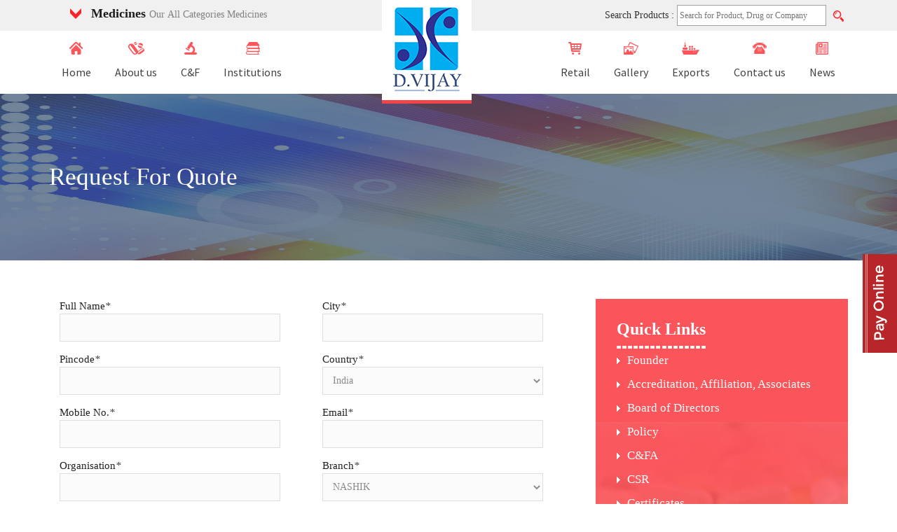

--- FILE ---
content_type: text/html; charset=UTF-8
request_url: https://dvijaypharma.com/request_quote
body_size: 80133
content:
<!DOCTYPE html PUBLIC "-//W3C//DTD XHTML 1.0 Transitional//EN" "http://www.w3.org/TR/xhtml1/DTD/xhtml1-transitional.dtd">
<html xmlns="http://www.w3.org/1999/xhtml">
<head>
<meta http-equiv="Content-Type" content="text/html; charset=utf-8" />
<meta name="viewport" content="width=device-width, initial-scale=1.0">
<title>Pharmaceuticals Distribution company | Supply chain of Specialty Medicines | Super Specialty Drugs segment | Affordability will largely benefit to Anti-Cancer , HIV & Nephrology Patients</title>
<link rel="shortcut icon" type="image/x-icon" href="https://dvijaypharma.com/images/favicon.ico">

<!-- Bootstrap core CSS -->
<link href="https://dvijaypharma.com/css/bootstrap.min.css" rel="stylesheet">

<link rel="stylesheet" href="https://dvijaypharma.com/css/bootstrap-lightbox.min.css">

<!-- Custom styles for this template -->
<link href="https://dvijaypharma.com/css/style.css" rel="stylesheet" />

<!--Certificates lightbox-->
<link rel="stylesheet" href="https://dvijaypharma.com/css/lightbox.min.css">
<!--Certificates lightbox-->


<!-- Custom styles for this template -->
<link href="https://dvijaypharma.com/css/ekko-lightbox.css" rel="stylesheet" />


<!-- Just for debugging purposes. Don't actually copy these 2 lines! -->
<!--[if lt IE 9]><script src="js/ie8-responsive-file-warning.js"></script><![endif]
<script src="js/ie-emulation-modes-warning.js"></script>-->

<!-- IE10 viewport hack for Surface/desktop Windows 8 bug 
<script src="js/ie10-viewport-bug-workaround.js"></script>-->

<style>
.frmSearch {border: 1px solid #F0F0F0;background-color:#C8EEFD;margin: 2px 0px;padding:40px;}
#country-list{float:left;list-style:none;margin:0;padding:0;width:190px;}
#country-list li{padding: 5px; background:#FAFAFA;border-bottom:#F0F0F0 1px solid;}
#country-list li:hover{background:#F0F0F0;}
#search-box{padding: 5px;border: #F0F0F0 1px solid;}
</style> 
<script>

var site_url='https://dvijaypharma.com/';
 function check_result(){
     
    //added validateProdName() on 09-11-21 BY DK
    validateProdName();
  
    var nc=jQuery.noConflict();
	
	nc("#index_search").keyup(function(){
		currentRequest =nc.ajax({
		type: "POST",
		crossDomain: true,
    headers: {
              "accept": "application/json",
              "Access-Control-Allow-Origin":"*"
          },
		beforeSend: function(){
		
			nc("#index_search").css("background","#FFF url("+site_url+"images/LoaderIcon.gif) right center no-repeat");
			if(currentRequest != null) {
				currentRequest.abort();
			}
		},
		url:''+site_url+'auto_ajax/getSearchResult',
		data:'keyword='+nc(this).val(),
		success: function(data){
			nc("#suggesstion-box").show();
			nc("#suggesstion-box").html(data);
			nc("#index_search").css("background","#FFF");
		}
		});
		
	});
	var currentRequest=null;
}

function selectDrug(val)
{
	var noc		= jQuery.noConflict();
	var data	= val.split('|');
	
	noc("#index_search").val(data[0]);
	noc("#index_search_id").val(data[2]);
	noc("#suggesstion-box").hide();
	
	window.location	= site_url+"home/results/"+data[1]+'/'+data[2];
}

//added on 09-11-21 BY DK
function validateProdName() {
    var element = document.getElementById('index_search');
    element.value = element.value.replace(/[^a-zA-Z&0-9 ]+/, '');
};
</script>
<!-- HTML5 shim and Respond.js IE8 support of HTML5 elements and media queries -->
<!--[if lt IE 9]>
<script src="https://oss.maxcdn.com/html5shiv/3.7.2/html5shiv.min.js"></script>
<script src="https://oss.maxcdn.com/respond/1.4.2/respond.min.js"></script>
<![endif]-->

<link href='https://fonts.googleapis.com/css?family=Poppins:400,500,600,700' rel='stylesheet' type='text/css'>
<link href='https://fonts.googleapis.com/css?family=Source+Sans+Pro:400,600,700,900' rel='stylesheet' type='text/css'>

<link rel="stylesheet" type="text/css" href="css/jquery.fancybox.css?v=2.1.5" />
	<link rel="stylesheet" type="text/css" href="css/jquery.fancybox-buttons.css?v=1.0.5" />
	<link rel="stylesheet" type="text/css" href="css/jquery.fancybox-thumbs.css?v=1.0.7" />
    
</head>


<body class="dt-example">
	<div class="top-header"> 
    	<div class="container">
        	 <div class="top-menu">
                               <div class="btn-group">
          <button type="button" class="btn btn-default dropdown-toggle" data-toggle="dropdown" aria-haspopup="true" aria-expanded="false">
          <div class="medicines-droparrow">
          		<h2>Medicines <span>Our All Categories Medicines</span></h2>
          </div>
		  </button>
		  
          <ul class="dropdown-menu">
          						<li><a title="" href="https://dvijaypharma.com/home/get_medicine_details/MQ=="></a></li>
									<li><a title="ACID REGULATOR" href="https://dvijaypharma.com/home/get_medicine_details/Mg==">ACID REGULATOR</a></li>
									<li><a title="ALLERGIC" href="https://dvijaypharma.com/home/get_medicine_details/Mw==">ALLERGIC</a></li>
									<li><a title="ALLOPATHY DRUG" href="https://dvijaypharma.com/home/get_medicine_details/NA==">ALLOPATHY DRUG</a></li>
									<li><a title="AMO SENSAR" href="https://dvijaypharma.com/home/get_medicine_details/NQ==">AMO SENSAR</a></li>
									<li><a title="ANALGESIC TAB" href="https://dvijaypharma.com/home/get_medicine_details/Ng==">ANALGESIC TAB</a></li>
									<li><a title="ANESTHESIA DRUGS" href="https://dvijaypharma.com/home/get_medicine_details/Nw==">ANESTHESIA DRUG</a></li>
									<li><a title="ANTI-ALLERGIC MEDICINE" href="https://dvijaypharma.com/home/get_medicine_details/OA==">ANTI-ALLERGIC M</a></li>
									<li><a title="ANTI-CANCER DRUGS" href="https://dvijaypharma.com/home/get_medicine_details/OQ==">ANTI-CANCER DRU</a></li>
									<li><a title="ANTI-DIABETIC DRUG" href="https://dvijaypharma.com/home/get_medicine_details/MTA=">ANTI-DIABETIC D</a></li>
									<li><a title="ANTI-DOT INJ" href="https://dvijaypharma.com/home/get_medicine_details/MTE=">ANTI-DOT INJ</a></li>
									<li><a title="ANTI-HEMORRHOIDS" href="https://dvijaypharma.com/home/get_medicine_details/MTI=">ANTI-HEMORRHOID</a></li>
									<li><a title="ANTI-INFECTIVE" href="https://dvijaypharma.com/home/get_medicine_details/MTM=">ANTI-INFECTIVE</a></li>
									<li><a title="ANTIBIOTICS" href="https://dvijaypharma.com/home/get_medicine_details/MTQ=">ANTIBIOTICS</a></li>
									<li><a title="ANTIFIBRINOLYTIC AGENT" href="https://dvijaypharma.com/home/get_medicine_details/MTU=">ANTIFIBRINOLYTI</a></li>
									<li><a title="AYURVEDIC" href="https://dvijaypharma.com/home/get_medicine_details/MTY=">AYURVEDIC</a></li>
									<li><a title="BLOOD CLOTING(ANTIFIBRINOLYTIC AGENT)" href="https://dvijaypharma.com/home/get_medicine_details/MTc=">BLOOD CLOTING(A</a></li>
									<li><a title="CHEST INFECTION DRUGS" href="https://dvijaypharma.com/home/get_medicine_details/MTg=">CHEST INFECTION</a></li>
									<li><a title="COPD" href="https://dvijaypharma.com/home/get_medicine_details/MTk=">COPD</a></li>
									<li><a title="COSMETIC" href="https://dvijaypharma.com/home/get_medicine_details/MjA=">COSMETIC</a></li>
									<li><a title="COUGH & COLD PREPRATIONS" href="https://dvijaypharma.com/home/get_medicine_details/MjE=">COUGH & COLD PR</a></li>
									<li><a title="COVID" href="https://dvijaypharma.com/home/get_medicine_details/MjI=">COVID</a></li>
									<li><a title="DENTAL CARE" href="https://dvijaypharma.com/home/get_medicine_details/MjM=">DENTAL CARE</a></li>
									<li><a title="DERMATOLOGY" href="https://dvijaypharma.com/home/get_medicine_details/MjQ=">DERMATOLOGY</a></li>
									<li><a title="DIABETIES MANAGEMENT" href="https://dvijaypharma.com/home/get_medicine_details/MjU=">DIABETIES MANAG</a></li>
									<li><a title="DIAGNOSTIC KIT" href="https://dvijaypharma.com/home/get_medicine_details/MjY=">DIAGNOSTIC KIT</a></li>
									<li><a title="DIURETICS" href="https://dvijaypharma.com/home/get_medicine_details/Mjc=">DIURETICS</a></li>
									<li><a title="ENDOCRINOLOGY DRUGS" href="https://dvijaypharma.com/home/get_medicine_details/Mjg=">ENDOCRINOLOGY D</a></li>
									<li><a title="ETHICAL" href="https://dvijaypharma.com/home/get_medicine_details/Mjk=">ETHICAL</a></li>
									<li><a title="FABRIC" href="https://dvijaypharma.com/home/get_medicine_details/MzA=">FABRIC</a></li>
									<li><a title="FEMININE HEALTHCARE" href="https://dvijaypharma.com/home/get_medicine_details/MzE=">FEMININE HEALTH</a></li>
									<li><a title="FMCG" href="https://dvijaypharma.com/home/get_medicine_details/MzI=">FMCG</a></li>
									<li><a title="FOOD AND BREVERAGE" href="https://dvijaypharma.com/home/get_medicine_details/MzM=">FOOD AND BREVER</a></li>
									<li><a title="GASTROENTEROLOGY" href="https://dvijaypharma.com/home/get_medicine_details/MzQ=">GASTROENTEROLOG</a></li>
									<li><a title="GENERAL" href="https://dvijaypharma.com/home/get_medicine_details/MzU=">GENERAL</a></li>
									<li><a title="GENERIC" href="https://dvijaypharma.com/home/get_medicine_details/MzY=">GENERIC</a></li>
									<li><a title="HAND SANITIZER" href="https://dvijaypharma.com/home/get_medicine_details/Mzc=">HAND SANITIZER</a></li>
									<li><a title="HEARTCARE DRUGS" href="https://dvijaypharma.com/home/get_medicine_details/Mzg=">HEARTCARE DRUGS</a></li>
									<li><a title="HEMOGLOBIN DISORDER" href="https://dvijaypharma.com/home/get_medicine_details/Mzk=">HEMOGLOBIN DISO</a></li>
									<li><a title="HORMONES" href="https://dvijaypharma.com/home/get_medicine_details/NDA=">HORMONES</a></li>
									<li><a title="HRMONES" href="https://dvijaypharma.com/home/get_medicine_details/NDE=">HRMONES</a></li>
									<li><a title="ICU DRUGS" href="https://dvijaypharma.com/home/get_medicine_details/NDI=">ICU DRUGS</a></li>
									<li><a title="IMMUNO SUPPRESENT DRUS" href="https://dvijaypharma.com/home/get_medicine_details/NDM=">IMMUNO SUPPRESE</a></li>
									<li><a title="IMPLANT" href="https://dvijaypharma.com/home/get_medicine_details/NDQ=">IMPLANT</a></li>
									<li><a title="INSOMNIA" href="https://dvijaypharma.com/home/get_medicine_details/NDU=">INSOMNIA</a></li>
									<li><a title="INSULINS" href="https://dvijaypharma.com/home/get_medicine_details/NDY=">INSULINS</a></li>
									<li><a title="IV PARENTEAL SOLN" href="https://dvijaypharma.com/home/get_medicine_details/NDc=">IV PARENTEAL SO</a></li>
									<li><a title="KIDNEY RELATED DRUGS" href="https://dvijaypharma.com/home/get_medicine_details/NDg=">KIDNEY RELATED </a></li>
									<li><a title="LIPID LOWERING DRUGS" href="https://dvijaypharma.com/home/get_medicine_details/NDk=">LIPID LOWERING </a></li>
									<li><a title="MEDICAL DEVICE" href="https://dvijaypharma.com/home/get_medicine_details/NTA=">MEDICAL DEVICE</a></li>
									<li><a title="MEDICAL EQUIPMENTS" href="https://dvijaypharma.com/home/get_medicine_details/NTE=">MEDICAL EQUIPME</a></li>
									<li><a title="MEDICAL IMPLANTS" href="https://dvijaypharma.com/home/get_medicine_details/NTI=">MEDICAL IMPLANT</a></li>
									<li><a title="NEUROPATHIC MEDICINE" href="https://dvijaypharma.com/home/get_medicine_details/NTM=">NEUROPATHIC MED</a></li>
									<li><a title="NEUROPSYCHIATRIC" href="https://dvijaypharma.com/home/get_medicine_details/NTQ=">NEUROPSYCHIATRI</a></li>
									<li><a title="NUTRACEUTICAL" href="https://dvijaypharma.com/home/get_medicine_details/NTU=">NUTRACEUTICAL</a></li>
									<li><a title="ONCOLOGY DRUGS" href="https://dvijaypharma.com/home/get_medicine_details/NTY=">ONCOLOGY DRUGS</a></li>
									<li><a title="OPTHOLMOLOGY DRUGS" href="https://dvijaypharma.com/home/get_medicine_details/NTc=">OPTHOLMOLOGY DR</a></li>
									<li><a title="ORAL CARE" href="https://dvijaypharma.com/home/get_medicine_details/NTg=">ORAL CARE</a></li>
									<li><a title="ORTHOPEADIC TREATMENT" href="https://dvijaypharma.com/home/get_medicine_details/NTk=">ORTHOPEADIC TRE</a></li>
									<li><a title="OTC" href="https://dvijaypharma.com/home/get_medicine_details/NjA=">OTC</a></li>
									<li><a title="PAIN MANAGEMENT" href="https://dvijaypharma.com/home/get_medicine_details/NjE=">PAIN MANAGEMENT</a></li>
									<li><a title="PROBIOTIC FOOD" href="https://dvijaypharma.com/home/get_medicine_details/NjI=">PROBIOTIC FOOD</a></li>
									<li><a title="PROSTATE DRUGS" href="https://dvijaypharma.com/home/get_medicine_details/NjM=">PROSTATE DRUGS</a></li>
									<li><a title="QUINOLONE ANTIBIOTICS" href="https://dvijaypharma.com/home/get_medicine_details/NjQ=">QUINOLONE ANTIB</a></li>
									<li><a title="RESPIRATORY" href="https://dvijaypharma.com/home/get_medicine_details/NjU=">RESPIRATORY</a></li>
									<li><a title="SALINE" href="https://dvijaypharma.com/home/get_medicine_details/NjY=">SALINE</a></li>
									<li><a title="SEDATIVE" href="https://dvijaypharma.com/home/get_medicine_details/Njc=">SEDATIVE</a></li>
									<li><a title="SENSAR CLEAR MONO" href="https://dvijaypharma.com/home/get_medicine_details/Njg=">SENSAR CLEAR MO</a></li>
									<li><a title="SKIN & DERMATOLOGY DRUGS" href="https://dvijaypharma.com/home/get_medicine_details/Njk=">SKIN & DERMATOL</a></li>
									<li><a title="STEROID" href="https://dvijaypharma.com/home/get_medicine_details/NzA=">STEROID</a></li>
									<li><a title="SURGICAL" href="https://dvijaypharma.com/home/get_medicine_details/NzE=">SURGICAL</a></li>
									<li><a title="SURGICAL BELTS" href="https://dvijaypharma.com/home/get_medicine_details/NzI=">SURGICAL BELTS</a></li>
									<li><a title="TECNIS ACR" href="https://dvijaypharma.com/home/get_medicine_details/NzM=">TECNIS ACR</a></li>
									<li><a title="TECNIS CLEAR MONO" href="https://dvijaypharma.com/home/get_medicine_details/NzQ=">TECNIS CLEAR MO</a></li>
									<li><a title="TECNIS EYHANCE" href="https://dvijaypharma.com/home/get_medicine_details/NzU=">TECNIS EYHANCE</a></li>
									<li><a title="TECNIS EYHANCE TORIC II" href="https://dvijaypharma.com/home/get_medicine_details/NzY=">TECNIS EYHANCE </a></li>
									<li><a title="TECNIS MF" href="https://dvijaypharma.com/home/get_medicine_details/Nzc=">TECNIS MF</a></li>
									<li><a title="TECNIS MF TORIC" href="https://dvijaypharma.com/home/get_medicine_details/Nzg=">TECNIS MF TORIC</a></li>
									<li><a title="TECNIS PURESEE" href="https://dvijaypharma.com/home/get_medicine_details/Nzk=">TECNIS PURESEE</a></li>
									<li><a title="TECNIS PURESEE TORIC II" href="https://dvijaypharma.com/home/get_medicine_details/ODA=">TECNIS PURESEE </a></li>
									<li><a title="TECNIS SIMPLICITY (PRELOADED)" href="https://dvijaypharma.com/home/get_medicine_details/ODE=">TECNIS SIMPLICI</a></li>
									<li><a title="TECNIS SYMFONY" href="https://dvijaypharma.com/home/get_medicine_details/ODI=">TECNIS SYMFONY</a></li>
									<li><a title="TECNIS SYMFONY TORIC" href="https://dvijaypharma.com/home/get_medicine_details/ODM=">TECNIS SYMFONY </a></li>
									<li><a title="TECNIS SYNERGY" href="https://dvijaypharma.com/home/get_medicine_details/ODQ=">TECNIS SYNERGY</a></li>
									<li><a title="TECNIS SYNERGY TORIC II" href="https://dvijaypharma.com/home/get_medicine_details/ODU=">TECNIS SYNERGY </a></li>
									<li><a title="TECNIS TORIC II" href="https://dvijaypharma.com/home/get_medicine_details/ODY=">TECNIS TORIC II</a></li>
									<li><a title="TUBERCULOSIS" href="https://dvijaypharma.com/home/get_medicine_details/ODc=">TUBERCULOSIS</a></li>
									<li><a title="VACCINE" href="https://dvijaypharma.com/home/get_medicine_details/ODg=">VACCINE</a></li>
									<li><a title="VASCULAR DISEASE" href="https://dvijaypharma.com/home/get_medicine_details/ODk=">VASCULAR DISEAS</a></li>
									<li><a title="VASODILATER" href="https://dvijaypharma.com/home/get_medicine_details/OTA=">VASODILATER</a></li>
									<li><a title="VIROLOGY DRUG" href="https://dvijaypharma.com/home/get_medicine_details/OTE=">VIROLOGY DRUG</a></li>
									<li><a title="VITAMINS" href="https://dvijaypharma.com/home/get_medicine_details/OTI=">VITAMINS</a></li>
									<li><a title="WEIGHT MANAGEMENT" href="https://dvijaypharma.com/home/get_medicine_details/OTM=">WEIGHT MANAGEME</a></li>
									<li><a title="WOUND MANAGEMENT" href="https://dvijaypharma.com/home/get_medicine_details/OTQ=">WOUND MANAGEMEN</a></li>
				          </ul>
	</div>
            </div>
            
            <div class="right-top-header">
            							<!--<a href="client_login" title="Login" class="login">-->
      <!--                      <img src="images/log-in.png" alt=""/>	-->
      <!--                      Login-->
      <!--                  </a>-->
                        
                        						            	
				<div class="search" style="position:relative">	
                								<form autocomplete="off">
                                <span>Search Products :</span>
                                <input name="index_search" type="text" id="index_search" tabindex="1" onkeyup="check_result();" placeholder="Search for Product, Drug or Company" />
                                <input type="hidden" id="index_search_id" name="index_search_id" />
                                <button name="search" type="button" id="search" value="">
                                <!--<button name="search" type="submit" id="search" tabindex="6" onclick="javascript:return validate();" value="">-->
                                <img src="https://dvijaypharma.com/images/search.png" alt="" />
                                </button>
                            
                            </form>
										
                    
                   <div id="suggesstion-box" style="display: block; position: absolute; width: 222px;top: 35px;z-index: 9999; cursor:pointer;"></div>
                </div>
                 
            </div>      
        </div>
    </div>
    
       <!-- Static navbar -->
       <div class="nav-bg">
   	<div class="container">   
      <nav class="navbar navbar-default">
       <div class="col-xs-5"> <div id="navbar" class="navbar-collapse collapse navbar-left">
            <ul class="nav navbar-nav">
               <li><a href="https://dvijaypharma.com/home"><img src="https://dvijaypharma.com/images/home.png" alt="Home" />Home</a></li>
				
                            
              <li><a href="https://dvijaypharma.com/pages/about_us"><img src="https://dvijaypharma.com/images/specialty-drugs.png" alt="About us" />About us</a></li>
                
             <li><a href="https://dvijaypharma.com/pages/cfa"><img src="https://dvijaypharma.com/images/cnf.png" alt="C&amp;F" />C&amp;F</a></li>  
                
                 <li><a href="https://dvijaypharma.com/institutions"><img src="https://dvijaypharma.com/images/institutions.png" alt="Institutions" />Institutions</a></li>
                 
                 
                 <li class="nonav"><a href="https://dvijaypharma.com/pages/retail"><img src="https://dvijaypharma.com/images/retail.png" alt="Retail" />Retail</a></li>
				
              <li class="nonav"><a href="https://dvijaypharma.com/gallary"><img src="https://dvijaypharma.com/images/gallery.png" alt="Gallery" />Gallery</a></li>
                
               <li class="nonav"><a href="#"><img src="https://dvijaypharma.com/images/export.png" alt="Exports" />Exports</a></li>                  
                  <!-- <li class="nonav"><a href="https://dvijaypharma.com/home/contact_us"><img src="https://dvijaypharma.com/images/contact.png" alt="Contact Us" />Contact us</a></li> -->

                <li class="nonav"><a href="https://dvijaypharma.com/cms_branch_list"><img src="https://dvijaypharma.com/images/contact.png" alt="Contact Us" />Contact us</a></li>
                  
                
                <li class="nonav"><a href="https://dvijaypharma.com/news"><img src="https://dvijaypharma.com/images/news.png" alt="News" />News</a></li>
      
                
            </ul>
          </div><!--/.nav-collapse --></div>
          <div class="col-xs-2"><div class="navbar-header">
            <button type="button" class="navbar-toggle collapsed" data-toggle="collapse" data-target="#navbar" aria-expanded="false" aria-controls="navbar">
              <span class="sr-only">Toggle navigation</span>
              <span class="icon-bar"></span>
              <span class="icon-bar"></span>
              <span class="icon-bar"></span>
            </button>
            <a class="navbar-brand" href="https://dvijaypharma.com/home"><img src="https://dvijaypharma.com/images/logo.jpg" alt="Dvijay Pharma" /></a>
          </div></div>
          
          
                    <!-- Single button -->

          
        <div class="col-xs-5">  <div id="navbar" class="navbar-collapse collapse navbar-right">
            <ul class="nav navbar-nav">
               <li><a href="https://dvijaypharma.com/pages/retail"><img src="https://dvijaypharma.com/images/retail.png" alt="Retail" />Retail</a></li>
				
              <li><a href="https://dvijaypharma.com/gallary"><img src="https://dvijaypharma.com/images/gallery.png" alt="Gallery" />Gallery</a></li>
                
               <li><a href="#"><img src="https://dvijaypharma.com/images/export.png" alt="Exports" />Exports</a></li>                  
                  <li><a href="https://dvijaypharma.com/cms_branch_list"><img src="https://dvijaypharma.com/images/contact.png" alt="Contact Us" />Contact us</a></li>
               

                <li><a href="https://dvijaypharma.com/news"><img src="https://dvijaypharma.com/images/news.png" alt="News" />News</a></li>
                
             
            </ul>
          </div><!--/.nav-collapse --></div>
     
      </nav>
	</div><!-- /.container -->
    	</div>
    	
        
				                <div class="slider-bg">
                   	 	<div class="container"> 
        <script src="https://dvijaypharma.com/js/jquery.min.js"></script>
    <script src="https://dvijaypharma.com/js/bootstrap.min.js"></script>
    <script src="https://dvijaypharma.com/js/docs.min.js"></script>
	 <script type="text/javascript" src="https://dvijaypharma.com/js/jquery-1.7.1.min.js"></script>
<script type="text/javascript" src="https://dvijaypharma.com/js/jquery.autocomplete.js"></script>
<link href="https://dvijaypharma.com/css/jquery.autocomplete.css" type="text/css" rel="stylesheet" media="all" />
<link rel="shortcut icon" type="image/x-icon" href="https://dvijaypharma.com/index.php/images/favicon.ico" />
<link rel="shortcut icon" type="image/x-icon" href="https://dvijaypharma.com/images/favicon.ico" />

<script language="javascript">
function get_product_name(div_id)
{
	var site_url='https://dvijaypharma.com/';
	
	$("#txt_product_name"+div_id).keyup(function(){
		currentRequest =
		$.ajax({
		type: "POST",
		url:''+site_url+'auto_ajax/ajax_get_result_for_product',
		data:'keyword='+$(this).val()+'-'+div_id,
		beforeSend: function(){
		
			$("#txt_product_name"+div_id).css("background","#FFF url("+site_url+"images/LoaderIcon.gif) right center no-repeat");
			if(currentRequest != null) {
				currentRequest.abort();
			}
		},
		success: function(data){
				
			$("#suggesstion-box"+div_id).show();
			$("#suggesstion-box"+div_id).html(data);
			$("#txt_product_name"+div_id).css("background","#FFF");
		}
		});
	});
	var currentRequest=null;
}

function selectDrug(val)
{
	var data	= val.split('|');
	var div_id 	= data[2];
	
	$("#txt_product_name"+div_id).val(data[1]);
	$("#txt_product_id"+div_id).val(data[0]);
	$("#suggesstion-box"+div_id).hide();
	
	if(div_id != 10)
	{
		var len			 = document.getElementsByName("txt_product_id[]").length;
		var selectedProd = $("#txt_product_id"+div_id).val(); 
		var incvar       = 10;
		
		for(var n=0; n<len-1; n++)
		{
			var existedProd  = $("#txt_product_id"+incvar).val();
			
			if(selectedProd == existedProd)
			{
				alert("This product is already selected");
				
				$("#txt_product_id"+div_id).val(""); 
				$("#txt_product_name"+div_id).val("");
	 
				$("#txt_product_name"+div_id).focus();
				return false;
			} 
			incvar++;
		}	
	}
}

function validate()
{



		


	var full_name=document.form.full_name.value;
	var full_name=full_name.replace(/^[\s]+/g," ");
	if(full_name=="")
	{         
		alert("Please Enter Name");
		document.form.full_name.focus();
		return false;
	}
	else
	if(full_name.length<5)
	{         
		alert("Please Enter Full Name");
		document.form.full_name.focus();
		return false;
	}

	var city=document.form.city.value;
	var city=city.replace(/^[\s]+/g," ");
	if(city=="")
	{         
		alert("Please Enter City Name");
		document.form.city.focus();
		return false;
	}
		
	var pincode=document.form.pincode.value;
	var pincode=pincode.replace(/^[\s]+/g," ");
	if(pincode=="")
	{         
		alert("Please Enter Pincode");
		document.form.pincode.focus();
		return false;
	}
		
	var mob_no=document.form.mob_no.value;
	var mob_no=mob_no.replace(/^[\s]+/g," ");
	if(mob_no=="")
	{         
		alert("Please Enter Mobile Number");
		document.form.mob_no.focus();
		return false;
	
	}
	else
	if(mob_no.length<10)
	{         
		alert("Please Enter Correct Mobile Number.");
		document.form.mob_no.focus();
		return false;
	
	}
		
	var email=document.form.email.value;
	var email=email.replace(/^[\s]+/g," ");
	if(email=="")
	{         
		alert("Please Enter Email Id");
		document.form.email.focus();
		return false;
	}
		
	var org_name=document.form.org_name.value;
	var org_name=org_name.replace(/^[\s]+/g," ");
	if(org_name=="")
	{         
		alert("Please Enter Organisation Name");
		document.form.org_name.focus();
		return false;
	}
	
	var txt_branch=document.form.txt_branch.value;
	if(txt_branch=="")
	{
		alert("Please Select Branch");
		document.form.txt_branch.focus();
		return false;
	}
	
   /* var message=document.form.message.value;
	var message=message.replace(/^[\s]+/g," ");
	if(message=="")
	{
		alert("Please Enter Message");
		document.form.message.focus();
		return false;
	}*/

	var txt_product_name10=document.form.txt_product_name10.value;
	var txt_product_name10=txt_product_name10.replace(/^[\s]+/g," ");
	if(txt_product_name10=="")
	{
		alert("Please Select Prduct Name");
		document.form.txt_product_name10.focus();
		return false;
	}
	
	var customer_type=document.form.customer_type.value;
	var customer_type=customer_type.replace(/^[\s]+/g," ");
	if(customer_type=="")
	{
		alert("Please Select Customer Type");
		document.form.customer_type.focus();
		return false;
	}

	var captcha=document.form.captcha.value;

	if($('#captcha').length >0){
				if ($('#captcha').val() == ""){
					alert("Please Enter Captcha Code");
		             document.form.captcha.focus();
						return false;
			}
		}
}


function validateEmail()
{
	var x		= document.forms["form"]["email"].value
	var atpos	= x.indexOf("@");
	var dotpos	= x.lastIndexOf(".");
	
	if (atpos<1 || dotpos<atpos+2 || dotpos+2>=x.length)
	{
		alert("Please Enter Valid Email Address");
		document.form.email.value="";
		document.form.email.focus;
	}
}

function chk_qty(val)
{
	if(val==12)
	{
	  alert("You can add only 3 products for quotation");
	  return false;
	}
	
	var txt_product_name	= 'txt_product_name'+val;
	var txt_product_id		= 'txt_product_id'+val;
	var txt_prod_qty		= 'txt_prod_qty'+val;
	
	var txt_product_name = document.getElementById(txt_product_name).value;
	var txt_product_id   = document.getElementById(txt_product_id).value;
	var txt_prod_qty   	 = document.getElementById(txt_prod_qty).value;

 	if((txt_product_name != "" || txt_product_id != "") && txt_prod_qty != "")
	{
		var click_button = 'click_button'+val;
		var image        = 'image'+val;
		
		document.getElementById(click_button).style.display = "none";
		document.getElementById(image).style.display        = "none";
		document.getElementById('w2_'+val).innerHTML 		= "&nbsp;";
		addRow(val);
	}
 	else
	{
	 	alert ("Please all enter product details.");
	}
}


function addRow(div_id)
{	
	 div_id++;
	 
	document.getElementById("txt_rcount").value = div_id;
	
	var rowCount = $('#dataTable').children().size();
	var colCount = $('#heading_div').children().size();
	
	$('#dataTable').append('<div class="dTbl" id="'+div_id+'"><div class="clearfix"></div></div>');
		
            for(var i=0; i<colCount; i++) {
						
                        var oldParent = document.getElementById(div_id);
						var wrapper = document.createElement('div');
						
				if(i==0)
				{
					wrapper.className='w2';
					wrapper.id='w2_'+div_id;
					wrapper.style='width:5%; float:left;';
					var newcell = oldParent.appendChild(wrapper);
						
					wrapper.innerHTML = "<input type='hidden' name='isdelete[]' id='isdelete"+div_id+"' value='0'/><a href='#' onclick='chk_delete("+div_id+")' class='tred tunder'><img src='https://dvijaypharma.com/images/delete.png' alt='remove' title='Delete Product' id='image"+div_id+"' /></a>";
  				 
               }
 
				if(i==1)
				{
					wrapper.className='hw30';
					wrapper.id='hw30_'+div_id;
					wrapper.style='position:relative; float:left; ';
					var newcell = oldParent.appendChild(wrapper);
						
  					wrapper.innerHTML = "<input name='txt_product_name[]' type='text' class='ajax_box' id='txt_product_name"+div_id+"'  onFocus='get_product_name("+div_id+");' size='50' placeholder='Select Product' /><input type='hidden' name='txt_product_id[]' id='txt_product_id"+div_id+"' /><div id='suggesstion-box"+div_id+"'  style='display: block; position: absolute; width: 302px;top: 35px;z-index: 9999; background:#FFF'></div>";
				
               }
			   
			   if(i==2)
				{
					wrapper.className='hw10';
					wrapper.id='hw10_'+div_id;
					wrapper.style='position:relative; float:left;';
					var newcell = oldParent.appendChild(wrapper);
						
  					wrapper.innerHTML = "<input name='txt_prod_qty[]' type='text' class='ajax_box' id='txt_prod_qty"+div_id+"' placeholder='Quantity' size='15'/>";
               }
			  
			   if(i==3)
				{
					wrapper.className='w2';
					wrapper.id='w21_'+div_id;
					wrapper.style='float:left;';
					var newcell = oldParent.appendChild(wrapper);

					wrapper.innerHTML = "<a onClick='chk_qty("+div_id+");' title='Add Product' id='click_button"+div_id+"' href='javascript:void(0)'> Add Product</a>";
				 
               	}
            }
        }
		
function chk_delete(div_no)
{
	var act_yes=confirm("Do you want to Delete.");
	if(act_yes==true)
	{
		var decrement_div_no  = div_no - 1;
		var txt_product_name  = 'txt_product_name'+div_no;
		var txt_product_id    = 'txt_product_id'+div_no;
		
		var image             = 'image'+div_no;
		var isdeleted         = 'isdelete'+div_no;
		var click_button      = 'click_button'+div_no;
		
		document.getElementById(txt_product_id).value = 0;
		
		
		document.getElementById(isdeleted).value = 1;
		var t=document.getElementById("txt_rcount").value;
		
		var parent = document.getElementById(div_no);
		  
		document.getElementById("txt_rcount").value=parseInt(t)-1;
		
		parent.removeChild(document.getElementById("w2_"+div_no));
		parent.removeChild(document.getElementById("hw30_"+div_no));
		parent.removeChild(document.getElementById("w21_"+div_no));
		
		document.getElementById('click_button'+decrement_div_no).style.display  = "block"; 
		
		document.getElementById('w2_'+decrement_div_no).innerHTML = "<input type='hidden' name='isdelete[]' id='isdelete"+decrement_div_no+"' value='0'/><a href='#' onclick='chk_delete("+decrement_div_no+")' class='tred tunder'><img src='https://dvijaypharma.com/images/delete.png' alt='remove' title='Delete Product' id='image"+decrement_div_no+"' /></a>";
		
		return true;
	}
}	

</script>
<script language="JavaScript" type="text/javascript">
function intOnly(i)
{
	if(i.value.length>0)
	{
		i.value = i.value.replace(/[^\d]+/g, '');
	}
}
					
</script>
<!-- <script type="text/javascript">
var uriSegs = "";
function reload_captcha()
{
	var uriSegs = '';
	
	if(uriSegs)
	{
		$('img[name=imgCaptcha]').prop('src', '../CaptchaSecurityImages.php?width=100&amp;height=40&amp;characters=5&'+ new Date().getTime());
	}
	else
	{
		$('img[name=imgCaptcha]').prop('src', 'CaptchaSecurityImages.php?width=100&amp;height=40&amp;characters=5&'+ new Date().getTime());	
	}
	
}

</script> -->
	        
			<!-- Page Heading -->
            
            <h1>Request For Quote</h1>
            
            <!--./ Page Heading -->
      
    	</div><!-- /.container -->
    </div><!-- /.slider-bg -->
    
	<div class="container inner-pages">
    	<div class="row">
        	<div class="col-md-8">
			<div class="content">
             <form method="post" name="form" id="form" autocomplete="off">
       	
            <div  align="center" class="tred"></div>
            
     		  <div class="col-md-6">
            <div class="input-txt">Full Name<em>*</em></div>
           <div class="col-md-12 row padding0"> <input  class="textBox" name="full_name" type="text" id="full_name" value="" /></div>
     		</div>
            
           	<div class="col-md-6">
            <div class="input-txt">City<em>*</em></div>
             <div class="col-md-12 row padding0"> <input class="textBox" name="city" type="text" id="city" value="" /></div>
            </div>
            
            <div class="col-md-6">
            <div class="input-txt">Pincode<em>*</em></div>
             <div class="col-md-12 row padding0"> <input class="textBox" name="pincode" type="text" id="pincode" value="" onblur="intOnly(this);" onkeyup="intOnly(this);" /></div>
            </div>
            
            <div class="col-md-6">
                        <div class="input-txt">Country<em>*</em></div>
             <div class="col-md-12 row padding0">
             <select name="country" id="country" class="selectb">
                          <option value="48|Afghanistan" >Afghanistan</option>
                          <option value="139|Albania" >Albania</option>
                          <option value="36|Algeria" >Algeria</option>
                          <option value="209|American Samoa (USA)" >American Samoa (USA)</option>
                          <option value="204|Andorra" >Andorra</option>
                          <option value="58|Angola" >Angola</option>
                          <option value="227|Anguilla (UK)" >Anguilla (UK)</option>
                          <option value="202|Antigua and Barbuda" >Antigua and Barbuda</option>
                          <option value="33|Argentina" >Argentina</option>
                          <option value="136|Armenia" >Armenia</option>
                          <option value="198|Aruba (the Netherlands)" >Aruba (the Netherlands)</option>
                          <option value="54|Australia" >Australia</option>
                          <option value="93|Austria" >Austria</option>
                          <option value="91|Azerbaijan" >Azerbaijan</option>
                          <option value="178|Bahamas" >Bahamas</option>
                          <option value="156|Bahrain" >Bahrain</option>
                          <option value="11|Bangladesh" >Bangladesh</option>
                          <option value="183|Barbados" >Barbados</option>
                          <option value="88|Belarus" >Belarus</option>
                          <option value="76|Belgium" >Belgium</option>
                          <option value="181|Belize" >Belize</option>
                          <option value="90|Benin" >Benin</option>
                          <option value="206|Bermuda (UK)" >Bermuda (UK)</option>
                          <option value="165|Bhutan" >Bhutan</option>
                          <option value="83|Bolivia" >Bolivia</option>
                          <option value="130|Bosnia and Herzegovina" >Bosnia and Herzegovina</option>
                          <option value="148|Botswana" >Botswana</option>
                          <option value="8|Brazil" >Brazil</option>
                          <option value="222|British Virgin Islands (UK)" >British Virgin Islands (UK)</option>
                          <option value="177|Brunei" >Brunei</option>
                          <option value="100|Bulgaria" >Bulgaria</option>
                          <option value="66|Burkina Faso" >Burkina Faso</option>
                          <option value="28|Burma" >Burma</option>
                          <option value="92|Burundi" >Burundi</option>
                          <option value="70|Cambodia" >Cambodia</option>
                          <option value="59|Cameroon" >Cameroon</option>
                          <option value="37|Canada" >Canada</option>
                          <option value="173|Cape Verde" >Cape Verde</option>
                          <option value="224|Caribbean Netherlands (the Netherlands)" >Caribbean Netherlands (the Netherlands)</option>
                          <option value="210|Cayman Islands (UK)" >Cayman Islands (UK)</option>
                          <option value="121|Central African Republic" >Central African Republic</option>
                          <option value="74|Chad" >Chad</option>
                          <option value="61|Chile" >Chile</option>
                          <option value="5|China" >China</option>
                          <option value="238|Christmas Island (Australia)" >Christmas Island (Australia)</option>
                          <option value="242|Cocos (Keeling) Islands (Australia)" >Cocos (Keeling) Islands (Australia)</option>
                          <option value="29|Colombia" >Colombia</option>
                          <option value="166|Comoros" >Comoros</option>
                          <option value="226|Cook Islands (NZ)" >Cook Islands (NZ)</option>
                          <option value="124|Costa Rica" >Costa Rica</option>
                          <option value="127|Croatia" >Croatia</option>
                          <option value="75|Cuba" >Cuba</option>
                          <option value="192|Cura?ao (the Netherlands)" >Cura?ao (the Netherlands)</option>
                          <option value="160|Cyprus" >Cyprus</option>
                          <option value="82|Czech Republic" >Czech Republic</option>
                          <option value="21|Democratic Republic of the Congo" >Democratic Republic of the Congo</option>
                          <option value="112|Denmark" >Denmark</option>
                          <option value="161|Djibouti" >Djibouti</option>
                          <option value="205|Dominica" >Dominica</option>
                          <option value="89|Dominican Republic" >Dominican Republic</option>
                          <option value="69|Ecuador" >Ecuador</option>
                          <option value="17|Egypt" >Egypt</option>
                          <option value="109|El Salvador" >El Salvador</option>
                          <option value="164|Equatorial Guinea" >Equatorial Guinea</option>
                          <option value="113|Eritrea" >Eritrea</option>
                          <option value="154|Estonia" >Estonia</option>
                          <option value="16|Ethiopia" >Ethiopia</option>
                          <option value="235|Falkland Islands (UK)[14]" >Falkland Islands (UK)[14]</option>
                          <option value="214|Faroe Islands (Denmark)" >Faroe Islands (Denmark)</option>
                          <option value="197|Federated States of Micronesia" >Federated States of Micronesia</option>
                          <option value="159|Fiji" >Fiji</option>
                          <option value="116|Finland" >Finland</option>
                          <option value="23|France [7]" >France [7]</option>
                          <option value="186|French Guiana (France)" >French Guiana (France)</option>
                          <option value="182|French Polynesia" >French Polynesia</option>
                          <option value="151|Gabon" >Gabon</option>
                          <option value="149|Gambia" >Gambia</option>
                          <option value="122|Georgia" >Georgia</option>
                          <option value="18|Germany" >Germany</option>
                          <option value="49|Ghana" >Ghana</option>
                          <option value="221|Gibraltar (UK)[13]" >Gibraltar (UK)[13]</option>
                          <option value="78|Greece" >Greece</option>
                          <option value="208|Greenland (Denmark)" >Greenland (Denmark)</option>
                          <option value="193|Grenada" >Grenada</option>
                          <option value="175|Guadeloupe (France)" >Guadeloupe (France)</option>
                          <option value="191|Guam (USA)" >Guam (USA)</option>
                          <option value="67|Guatemala" >Guatemala</option>
                          <option value="207|Guernsey (UK)" >Guernsey (UK)</option>
                          <option value="77|Guinea" >Guinea</option>
                          <option value="152|Guinea-Bissau" >Guinea-Bissau</option>
                          <option value="163|Guyana" >Guyana</option>
                          <option value="84|Haiti" >Haiti</option>
                          <option value="94|Honduras" >Honduras</option>
                          <option value="103|Hong Kong" >Hong Kong</option>
                          <option value="85|Hungary" >Hungary</option>
                          <option value="179|Iceland" >Iceland</option>
                          <option value="1|India" selected >India</option>
                          <option value="7|Indonesia" >Indonesia</option>
                          <option value="19|Iran" >Iran</option>
                          <option value="38|Iraq" >Iraq</option>
                          <option value="120|Ireland" >Ireland</option>
                          <option value="203|Isle of Man (UK)" >Isle of Man (UK)</option>
                          <option value="98|Israel" >Israel</option>
                          <option value="25|Italy" >Italy</option>
                          <option value="56|Ivory Coast" >Ivory Coast</option>
                          <option value="142|Jamaica" >Jamaica</option>
                          <option value="2|Japan" >Japan</option>
                          <option value="200|Jersey (UK)" >Jersey (UK)</option>
                          <option value="107|Jordan" >Jordan</option>
                          <option value="62|Kazakhstan" >Kazakhstan</option>
                          <option value="34|Kenya" >Kenya</option>
                          <option value="196|Kiribati" >Kiribati</option>
                          <option value="132|Kuwait" >Kuwait</option>
                          <option value="114|Kyrgyzstan" >Kyrgyzstan</option>
                          <option value="223|land Islands (Finland)" >land Islands (Finland)</option>
                          <option value="105|Laos" >Laos</option>
                          <option value="145|Latvia" >Latvia</option>
                          <option value="126|Lebanon" >Lebanon</option>
                          <option value="143|Lesotho" >Lesotho</option>
                          <option value="128|Liberia" >Liberia</option>
                          <option value="104|Libya" >Libya</option>
                          <option value="217|Liechtenstein" >Liechtenstein</option>
                          <option value="138|Lithuania" >Lithuania</option>
                          <option value="172|Luxembourg" >Luxembourg</option>
                          <option value="168|Macau (China)[12]" >Macau (China)[12]</option>
                          <option value="146|Macedonia" >Macedonia</option>
                          <option value="57|Madagascar" >Madagascar</option>
                          <option value="65|Malawi" >Malawi</option>
                          <option value="43|Malaysia" >Malaysia</option>
                          <option value="180|Maldives" >Maldives</option>
                          <option value="68|Mali" >Mali</option>
                          <option value="174|Malta" >Malta</option>
                          <option value="211|Marshall Islands" >Marshall Islands</option>
                          <option value="176|Martinique (France)" >Martinique (France)</option>
                          <option value="135|Mauritania" >Mauritania</option>
                          <option value="155|Mauritius" >Mauritius</option>
                          <option value="187|Mayotte (France)" >Mayotte (France)</option>
                          <option value="13|Mexico" >Mexico</option>
                          <option value="133|Moldova" >Moldova</option>
                          <option value="218|Monaco" >Monaco</option>
                          <option value="141|Mongolia" >Mongolia</option>
                          <option value="167|Montenegro" >Montenegro</option>
                          <option value="233|Montserrat (UK)" >Montserrat (UK)</option>
                          <option value="40|Morocco" >Morocco</option>
                          <option value="52|Mozambique" >Mozambique</option>
                          <option value="144|Namibia" >Namibia</option>
                          <option value="229|Nauru" >Nauru</option>
                          <option value="47|Nepal" >Nepal</option>
                          <option value="63|Netherlands" >Netherlands</option>
                          <option value="184|New Caledonia (France)" >New Caledonia (France)</option>
                          <option value="123|New Zealand" >New Zealand</option>
                          <option value="111|Nicaragua" >Nicaragua</option>
                          <option value="64|Niger" >Niger</option>
                          <option value="10|Nigeria" >Nigeria</option>
                          <option value="240|Niue (NZ)" >Niue (NZ)</option>
                          <option value="237|Norfolk Island (Australia)" >Norfolk Island (Australia)</option>
                          <option value="50|North Korea" >North Korea</option>
                          <option value="212|Northern Mariana Islands (USA)" >Northern Mariana Islands (USA)</option>
                          <option value="119|Norway" >Norway</option>
                          <option value="140|Oman" >Oman</option>
                          <option value="9|Pakistan" >Pakistan</option>
                          <option value="225|Palau" >Palau</option>
                          <option value="125|Palestinian territories " >Palestinian territories </option>
                          <option value="134|Panama" >Panama</option>
                          <option value="101|Papua New Guinea" >Papua New Guinea</option>
                          <option value="106|Paraguay" >Paraguay</option>
                          <option value="42|Peru" >Peru</option>
                          <option value="14|Philippines" >Philippines</option>
                          <option value="243|Pitcairn Islands (UK)" >Pitcairn Islands (UK)</option>
                          <option value="35|Poland" >Poland</option>
                          <option value="81|Portugal" >Portugal</option>
                          <option value="131|Puerto Rico" >Puerto Rico</option>
                          <option value="150|Qatar" >Qatar</option>
                          <option value="162|R?union (France)" >R?union (France)</option>
                          <option value="129|Republic of the Congo" >Republic of the Congo</option>
                          <option value="60|Romania" >Romania</option>
                          <option value="12|Russia" >Russia</option>
                          <option value="79|Rwanda" >Rwanda</option>
                          <option value="189|S?o Tom? and Pr?ncipe" >S?o Tom? and Pr?ncipe</option>
                          <option value="231|Saint Barth?lemy (France)" >Saint Barth?lemy (France)</option>
                          <option value="234|Saint Helena, Ascension and Tristan da Cunha (UK)" >Saint Helena, Ascension and Tristan da Cunha (UK)</option>
                          <option value="213|Saint Kitts and Nevis" >Saint Kitts and Nevis</option>
                          <option value="190|Saint Lucia" >Saint Lucia</option>
                          <option value="216|Saint Martin (France)" >Saint Martin (France)</option>
                          <option value="232|Saint Pierre and Miquelon (France)" >Saint Pierre and Miquelon (France)</option>
                          <option value="199|Saint Vincent and the Grenadines" >Saint Vincent and the Grenadines</option>
                          <option value="188|Samoa" >Samoa</option>
                          <option value="219|San Marino" >San Marino</option>
                          <option value="46|Saudi Arabia" >Saudi Arabia</option>
                          <option value="73|Senegal" >Senegal</option>
                          <option value="102|Serbia" >Serbia</option>
                          <option value="201|Seychelles" >Seychelles</option>
                          <option value="110|Sierra Leone" >Sierra Leone</option>
                          <option value="117|Singapore" >Singapore</option>
                          <option value="215|Sint Maarten (the Netherlands)" >Sint Maarten (the Netherlands)</option>
                          <option value="115|Slovakia" >Slovakia</option>
                          <option value="147|Slovenia" >Slovenia</option>
                          <option value="170|Solomon Islands" >Solomon Islands</option>
                          <option value="86|Somalia " >Somalia </option>
                          <option value="26|South Africa" >South Africa</option>
                          <option value="27|South Korea" >South Korea</option>
                          <option value="96|South Sudan" >South Sudan</option>
                          <option value="30|Spain" >Spain</option>
                          <option value="3|SriLanka" >SriLanka</option>
                          <option value="41|Sudan" >Sudan</option>
                          <option value="171|Suriname" >Suriname</option>
                          <option value="236|Svalbard and Jan Mayen (Norway)" >Svalbard and Jan Mayen (Norway)</option>
                          <option value="157|Swaziland" >Swaziland</option>
                          <option value="87|Sweden" >Sweden</option>
                          <option value="97|Switzerland" >Switzerland</option>
                          <option value="55|Syria" >Syria</option>
                          <option value="53|Taiwan " >Taiwan </option>
                          <option value="99|Tajikistan" >Tajikistan</option>
                          <option value="32|Tanzania" >Tanzania</option>
                          <option value="22|Thailand" >Thailand</option>
                          <option value="158|Timor-Leste" >Timor-Leste</option>
                          <option value="108|Togo" >Togo</option>
                          <option value="239|Tokelau (NZ)" >Tokelau (NZ)</option>
                          <option value="195|Tonga" >Tonga</option>
                          <option value="153|Trinidad and Tobago" >Trinidad and Tobago</option>
                          <option value="80|Tunisia" >Tunisia</option>
                          <option value="20|Turkey" >Turkey</option>
                          <option value="118|Turkmenistan" >Turkmenistan</option>
                          <option value="220|Turks and Caicos Islands (UK)" >Turks and Caicos Islands (UK)</option>
                          <option value="230|Tuvalu" >Tuvalu</option>
                          <option value="39|Uganda" >Uganda</option>
                          <option value="31|Ukraine" >Ukraine</option>
                          <option value="95|United Arab Emirates" >United Arab Emirates</option>
                          <option value="24|United Kingdom" >United Kingdom</option>
                          <option value="6|United States" >United States</option>
                          <option value="194|United States Virgin Islands" >United States Virgin Islands</option>
                          <option value="137|Uruguay" >Uruguay</option>
                          <option value="44|Uzbekistan" >Uzbekistan</option>
                          <option value="185|Vanuatu" >Vanuatu</option>
                          <option value="241|Vatican City" >Vatican City</option>
                          <option value="45|Venezuela" >Venezuela</option>
                          <option value="15|Vietnam" >Vietnam</option>
                          <option value="228|Wallis and Futuna (France)" >Wallis and Futuna (France)</option>
                          <option value="169|Western Sahara" >Western Sahara</option>
                          <option value="51|Yemen" >Yemen</option>
                          <option value="71|Zambia" >Zambia</option>
                          <option value="72|Zimbabwe" >Zimbabwe</option>
                          </select> 
             </div>
            </div>
            
            <div class="col-md-6">
                <div class="input-txt">Mobile No.<em>*</em></div>
                <div class="col-md-12 row padding0"><input name="mob_no" type="text" class="textBox" id="mob_no" onblur="intOnly(this);" onkeyup="intOnly(this);"  maxlength="10" value="" /></div>
            </div>
            
           	<div class="col-md-6">
            <div class="input-txt">Email<em>*</em></div>
             <div class="col-md-12 row padding0"> <input name="email" type="text" class="textBox" id="email" value=""  onblur="javascript: return validateEmail()" /></div>
            </div>
            
            <div class="col-md-6">
            <div class="input-txt">Organisation<em>*</em></div>
             <div class="col-md-12 row padding0"> <input name="org_name" type="text" class="textBox" id="org_name" value="" /></div>
            </div>
            
            <div class="col-md-6">
            <div class="input-txt">Branch<em>*</em></div>
             <div class="col-md-12 row padding0">
                <select name="txt_branch" id="txt_branch" class="selectb">
                    <option value="">-- Select Branch --</option>

                                        <!-- <option value="72604" >AXIS MEDITECH</option> -->
                    <option value="72604"  style="display: none" >AXIS MEDITECH</option>
                                        <!-- <option value="22204" >DADAR (MUMBAI)</option> -->
                    <option value="22204"  style="display: none" >DADAR (MUMBAI)</option>
                                        <!-- <option value="1333" >NASHIK</option> -->
                    <option value="1333"  selected="selected" >NASHIK</option>
                                        <!-- <option value="39508" >MD-AURANGABAD</option> -->
                    <option value="39508"  style="display: none" >MD-AURANGABAD</option>
                                        <!-- <option value="69578" >MD-BHOPAL</option> -->
                    <option value="69578"  style="display: none" >MD-BHOPAL</option>
                                        <!-- <option value="57532" >MD-KOLHAPUR</option> -->
                    <option value="57532"  style="display: none" >MD-KOLHAPUR</option>
                                        <!-- <option value="65340" >MD-LUCKNOW</option> -->
                    <option value="65340"  style="display: none" >MD-LUCKNOW</option>
                                        <!-- <option value="63931" >MD-MUMBAI</option> -->
                    <option value="63931"  style="display: none" >MD-MUMBAI</option>
                                        <!-- <option value="65322" >MD-NAGPUR</option> -->
                    <option value="65322"  style="display: none" >MD-NAGPUR</option>
                                        <!-- <option value="39510" >MD-NASHIK</option> -->
                    <option value="39510"  style="display: none" >MD-NASHIK</option>
                                        <!-- <option value="70545" >MD-PUNE (ORTHO)</option> -->
                    <option value="70545"  style="display: none" >MD-PUNE (ORTHO)</option>
                                        <!-- <option value="73697" >MD-STRKR-A.BAD</option> -->
                    <option value="73697"  style="display: none" >MD-STRKR-A.BAD</option>
                                        <!-- <option value="66731" >MD-STRYKER NSK</option> -->
                    <option value="66731"  style="display: none" >MD-STRYKER NSK</option>
                                        <!-- <option value="73935" >MD-TERUMO-NSK</option> -->
                    <option value="73935"  style="display: none" >MD-TERUMO-NSK</option>
                                        <!-- <option value="66519" >MD-VARANASI</option> -->
                    <option value="66519"  style="display: none" >MD-VARANASI</option>
                                        <!-- <option value="73781" >MD-ZEISS (COST CENTER)</option> -->
                    <option value="73781"  style="display: none" >MD-ZEISS (COST CENTER)</option>
                                        <!-- <option value="68719" >ME-MEDICAL EQUIPMENT</option> -->
                    <option value="68719"  style="display: none" >ME-MEDICAL EQUIPMENT</option>
                                        <!-- <option value="1336" >MULUND (MUMBAI)</option> -->
                    <option value="1336"  style="display: none" >MULUND (MUMBAI)</option>
                                        <!-- <option value="1334" >NASHIK ROAD</option> -->
                    <option value="1334"  style="display: none" >NASHIK ROAD</option>
                                        <!-- <option value="1335" >PUNE</option> -->
                    <option value="1335"  style="display: none" >PUNE</option>
                                        <!-- <option value="64163" >SAMBHAJI NAGAR</option> -->
                    <option value="64163"  style="display: none" >SAMBHAJI NAGAR</option>
                                        <!-- <option value="76061" >VIDARBHA-NAGPUR</option> -->
                    <option value="76061"  style="display: none" >VIDARBHA-NAGPUR</option>
                                    </select>
             </div>
            </div>
            
            <div class="clearfix"></div>
              <div class="col-md-12">
            <div class="input-txt">Message<em></em></div>
            <div class="col-md-12 row padding0">  <textarea name="message" cols="20" rows="2" id="message"  class="textBoxMulti" ></textarea></div>
            </div>
           <div class="clearfix"></div>

           <!--<div class="col-md-6">-->
	      
	         <div class="col-md-12">
	         	
 				<div class="dTbl" id="heading_div">
  				<div class="hw2 dataHeadValue_new"></div>
                <div class="hw20 dataHeadValue_new">Product Name</div><div class="clearfix"></div>
                
                <div class="hw2 dataHeadValue_new"><input name="txt_rcount" type="hidden" id="txt_rcount" value="10" size="15" readonly/></div>
                </div>

  <div id="dataTable"> 
                   
                 <div class="dTbl">
              
                 <div class="w2" style="width:5%; float:left;" id="w2_10">
                 	<img src="https://dvijaypharma.com/images/delete.png" alt="remove" title="Delete Product" id="image10" style="cursor:pointer" /></a><input type="hidden" name="isdelete[]" id="isdelete10" value="0"/>
                 </div>
                  
                <div class="hw30" style="position:relative; float:left;">
                <input name="txt_product_name[]" type="text" class="ajax_box" id="txt_product_name10" size="50" onFocus="get_product_name(10);" value="" placeholder="Select Product"/> <!---->
                <input type="hidden" name="txt_product_id[]" id="txt_product_id10" />  
                <div id="suggesstion-box10"  style="display: block; position: absolute; width: 400px;top: 35px;z-index: 9999; background:#FFF"></div></div>
                
                <div class="hw10" style="position:relative; float:left;">
                <input name="txt_prod_qty[]" type="text" class="ajax_box" id="txt_prod_qty10" size="15" onFocus="get_product_name(10);" value="" placeholder="Quantity"/> <!---->
                  
                </div>
                 
             <div class="hw2" style="float:left;"><a onClick="chk_qty(10);" title="Add Product" id="click_button10" href="javascript:void(0)"> Add Product</a>
             </div>
                   
               </div>
               
               
               </div> 
               
             <div class="clearfix"></div>
      
      <br />
                
                
	         </div>
	        <!--</div>-->

			<div class="clearfix"></div>
           	<div class="col-md-6">
	        <div class="input-txt">Customer Type<em>*</em></div>
	         <div class="col-md-12 row padding0">
	         	<select name="customer_type" class="selectb">
	         		<option value=""> -- Select Type -- </option>
	         		<option value="Doctor">Doctor</option>
	         		<option value="Patient">Patient</option>
	         		<option value="Retailer">Retailer</option>
                    <option value="Exporter">Exporter</option>
	         		<option value="Other">Other</option>
	         	</select>
	         </div>
	        </div>

	        <div class="clearfix"></div>

              <div class="col-md-6">
               <img src="https://dvijaypharma.com//captcha_img/1768829888.7701.jpg" width="320" height="40" style="border:0;" alt=" " /><br/><br/>
                            
                  <input id="captcha" name="captcha" type="text" class="loginTextBox grid100 form-control input-sm" placeholder="Enter Captcha Here" />
            </div>
    
     <div class="clearfix"></div>
     
       <div class="col-md-12">
    <button class="bluebutton submit_btn" name="submit" type="submit" id="submit" onclick="javascript:return validate();" value="Submit">Send</button>
    <button name="reset" type="button"  value="Reset" alt="Reset" class="reset_btn" onClick="location.href='https://dvijaypharma.com//request_quote'">Reset</button>
  </div>
</form>
              </div>          
                        
            </div>
            
            <div class="col-md-4">
                <div class="quick-links">
    <h3>Quick Links</h3>
    <ul>
      <!--  <li><a href="https://dvijaypharma.com/founder">Founder</a></li>
        <li><a href="https://dvijaypharma.com/about_us">Company</a></li>
        <li><a href="https://dvijaypharma.com/board_of_directors">Board of Directors</a></li>
        <li><a href="https://dvijaypharma.com/policy">Policy</a></li>
        <li><a href="https://dvijaypharma.com/candf">C&FA</a></li>
        <li><a href="https://dvijaypharma.com/csr">CSR</a></li>
        <li><a href="https://dvijaypharma.com/licenses">Licenses</a></li>
        <li><a href="https://dvijaypharma.com/certificates">Certificates</a></li>-->
                    <li><a href="https://dvijaypharma.com/pages/founder">Founder</a></li>
                        <li><a href="https://dvijaypharma.com/pages/accreditation-affiliation-associates">Accreditation, Affiliation, Associates</a></li>
                        <li><a href="https://dvijaypharma.com/pages/board-of-directors">Board of Directors</a></li>
                        <li><a href="https://dvijaypharma.com/pages/policy">Policy</a></li>
                        <li><a href="https://dvijaypharma.com/pages/cfa">C&FA</a></li>
                        <li><a href="https://dvijaypharma.com/pages/csr">CSR</a></li>
                        <li><a href="https://dvijaypharma.com/pages/certificates">Certificates</a></li>
                        <li><a href="https://dvijaypharma.com/pages/contact-us">Contact Us</a></li>
                        <li><a href="https://dvijaypharma.com/licenses">Licenses</a></li>
    </ul>
</div>
<div class="newInfo">
<a href="https://dvijaypharma.com/new_products_arrival">
<div class="new-product-arr">
	
    <div class="new-product-txt">
        <h3>New Products Arrivals</h3>
        <p>Please click on to see New Products arrival in last 30 days.</p>
    </div>	
    
</div></a>
</div>                
            </div>
        </div>
        
   	</div><!-- /.container -->


<!--<script>
  jQuery(document).ready(function() {
    jQuery(document).click(function(event) {
    jQuery('#suggesstion-box').hide();
  });
});
</script>-->
<div class="stockist">
    <div class="container"><!--.container -->
      <h2>Authorised Stockist For </h2>
        <marquee>
<a href="https://dvijaypharma.com/home/show_comp_wise_products/abbott"><img src="https://dvijaypharma.com/images/abbott.png" alt="Abbott" /></a>
 <a href="https://dvijaypharma.com/home/show_comp_wise_products/ADCOCK"><img src="https://dvijaypharma.com/images/adcock.png" alt="ADCOCK" /></a> 
 <a href="https://dvijaypharma.com/home/show_comp_wise_products/ALEMBIC"> <img src="https://dvijaypharma.com/images/alembic.png" alt="ALEMBIC" /></a> 
 <a href="https://dvijaypharma.com/home/show_comp_wise_products/alkem"><img src="https://dvijaypharma.com/images/alkem.png" alt="alkem" /></a> 
<a href="https://dvijaypharma.com/home/show_comp_wise_products/alcon"><img src="https://dvijaypharma.com/images/alcon.png" alt="alcon" /></a>

<a href="https://dvijaypharma.com/home/show_comp_wise_products/Aristo"><img src="https://dvijaypharma.com/images/aristo.png" alt="Aristo" /></a> 
<a href="https://dvijaypharma.com/home/show_comp_wise_products/Astrazeneca"><img src="https://dvijaypharma.com/images/astrazeneca.png" alt="Astrazeneca" /></a> 
<a href="https://dvijaypharma.com/home/show_comp_wise_products/Bayert"><img src="https://dvijaypharma.com/images/bayer.png" alt="Bayert" /></a> 
<a href="https://dvijaypharma.com/home/show_comp_wise_products/SERUM"><img src="https://dvijaypharma.com/images/bharat.png" alt="BHARAT SERUM" /></a>
<a href="https://dvijaypharma.com/home/show_comp_wise_products/biochem"><img src="https://dvijaypharma.com/images/biochem.png" alt="biochem" /></a> 
<a href="https://dvijaypharma.com/home/show_comp_wise_products/Biocon"><img src="https://dvijaypharma.com/images/biocon.png" alt="Biocon" /></a> 
<a href="https://dvijaypharma.com/home/show_comp_wise_products/Biogen"><img src="https://dvijaypharma.com/images/biogen.png" alt="Biogen" /></a> 
<a href="https://dvijaypharma.com/home/show_comp_wise_products/Biotest"><img src="https://dvijaypharma.com/images/biotest.png" alt="Biotest" /></a> 
<a href="https://dvijaypharma.com/home/show_comp_wise_products/besins"><img src="https://dvijaypharma.com/images/besins.png" alt="besins" /></a> 
<a href="https://dvijaypharma.com/home/show_comp_wise_products/Blue"><img src="https://dvijaypharma.com/images/blue-cross.png" alt="Blue Cross" /></a> 
<a href="https://dvijaypharma.com/home/show_comp_wise_products/boehringer"><img src="https://dvijaypharma.com/images/boehringer.png" alt="boehringer" /></a> 
<a href="https://dvijaypharma.com/home/show_comp_wise_products/Bristol"><img src="https://dvijaypharma.com/images/bristol.png" alt="Bristol" /></a> 
<a href="https://dvijaypharma.com/home/show_comp_wise_products/Cadila"><img src="https://dvijaypharma.com/images/cadila.png" alt="Cadila" /></a> 


<a href="https://dvijaypharma.com/home/show_comp_wise_products/CelonLabs"><img src="https://dvijaypharma.com/images/celon.png" alt="CelonLabs" /></a> 
<a href="https://dvijaypharma.com/home/show_comp_wise_products/Cipla"><img src="https://dvijaypharma.com/images/cipla.png" alt="Cipla" /></a> 
<!--<a href="home/show_comp_wise_products/claris"><img src="images/claris.png" alt="claris" /></a>--> 
<a href="https://dvijaypharma.com/home/show_comp_wise_products/clder"><img src="https://dvijaypharma.com/images/clder.png" alt="clder" /></a> 

<a href="https://dvijaypharma.com/home/show_comp_wise_products/EMCURE"><img src="https://dvijaypharma.com/images/emcure.png" alt="EMCURE"/></a> 

<a href="https://dvijaypharma.com/home/show_comp_wise_products/FDC"><img src="https://dvijaypharma.com/images/fdc.png" alt="FDC" /></a> 
<a href="https://dvijaypharma.com/home/show_comp_wise_products/FEERING"><img src="https://dvijaypharma.com/images/feering.png" alt="FEERING" /></a> 
<a href="https://dvijaypharma.com/home/show_comp_wise_products/Fresenius"><img src="https://dvijaypharma.com/images/fresenius.png" alt="Fresenius" /></a> 
<a href="https://dvijaypharma.com/home/show_comp_wise_products/GENNOVA"><img src="https://dvijaypharma.com/images/gennova.png" alt="GENNOVA" /></a> 
<a href="https://dvijaypharma.com/home/show_comp_wise_products/Genzyme"><img src="https://dvijaypharma.com/images/genzyme.png" alt="Genzyme" /></a> 
<a href="https://dvijaypharma.com/home/show_comp_wise_products/Gland"><img src="https://dvijaypharma.com/images/gland.png" alt="Gland" /></a> 
<a href="https://dvijaypharma.com/home/show_comp_wise_products/Glenmark"><img src="https://dvijaypharma.com/images/glenmark.png" alt="Glenmark" /></a> 
<a href="https://dvijaypharma.com/home/show_comp_wise_products/GSK"><img src="https://dvijaypharma.com/images/gsk.png" alt="GSK" /></a> 

<a href="https://dvijaypharma.com/home/show_comp_wise_products/HETERO"><img src="https://dvijaypharma.com/images/hetero.png" alt="HETERO" /></a> 
<a href="https://dvijaypharma.com/home/show_comp_wise_products/Himalaya"><img src="https://dvijaypharma.com/images/himalaya.png" alt="Himalaya" /></a> 
<a href="https://dvijaypharma.com/home/show_comp_wise_products/Intas"><img src="https://dvijaypharma.com/images/intas.png" alt="Intas" /></a> 
<a href="https://dvijaypharma.com/home/show_comp_wise_products/Larenon"><img src="https://dvijaypharma.com/images/larenon.png" alt="Larenon" /></a> 
<a href="https://dvijaypharma.com/home/show_comp_wise_products/LILLY"><img src="https://dvijaypharma.com/images/lilly.png" alt="LILLY" /></a> 
<a href="https://dvijaypharma.com/home/show_comp_wise_products/LUNDBECK"><img src="https://dvijaypharma.com/images/lundbeck.png" alt="LUNDBECK" /></a> 

<a href="https://dvijaypharma.com/home/show_comp_wise_products/MANKIND"><img src="https://dvijaypharma.com/images/mankind.png" alt="MANKIND" /></a> 
<a href="https://dvijaypharma.com/home/show_comp_wise_products/merck"><img src="https://dvijaypharma.com/images/merck.png" alt="merck" /></a> 
<a href="https://dvijaypharma.com/home/show_comp_wise_products/MODIMUNDI"><img src="https://dvijaypharma.com/images/modimundi.png" alt="MODIMUNDI" /></a> 
<a href="https://dvijaypharma.com/home/show_comp_wise_products/msd"><img src="https://dvijaypharma.com/images/msd.png" alt="msd" /></a> 
<a href="https://dvijaypharma.com/home/show_comp_wise_products/MYLAN"><img src="https://dvijaypharma.com/images/mylan.png" alt="MYLAN" /></a> 

<a href="https://dvijaypharma.com/home/show_comp_wise_products/Natco"><img src="https://dvijaypharma.com/images/natco.png" alt="Natco" /></a> 
<a href="https://dvijaypharma.com/home/show_comp_wise_products/neon"><img src="https://dvijaypharma.com/images/neon.png" alt="neon" /></a> 
<a href="https://dvijaypharma.com/home/show_comp_wise_products/NOUVEAU"><img src="https://dvijaypharma.com/images/nouveau.png" alt="NOUVEAU" /></a> 
<a href="https://dvijaypharma.com/home/show_comp_wise_products/Novartis"><img src="https://dvijaypharma.com/images/novartis.png" alt="Novartis" /></a> 
<a href="https://dvijaypharma.com/home/show_comp_wise_products/Novo"><img src="https://dvijaypharma.com/images/novo.png" alt="Novo" /></a> 
<a href="https://dvijaypharma.com/home/show_comp_wise_products/NUTRICIA"><img src="https://dvijaypharma.com/images/nutricia.png" alt="NUTRICIA" /></a> 

<a href="https://dvijaypharma.com/home/show_comp_wise_products/Panacea"><img src="https://dvijaypharma.com/images/panacea.png" alt="Panacea" /></a> 
<!-- Comment on 18-12-2017 w.r.f. email Sagar  -->
<a href="https://dvijaypharma.com/home/show_comp_wise_products/Piramal"><img src="https://dvijaypharma.com/images/piramal.png" alt="Piramal" /></a> 
<a href="https://dvijaypharma.com/home/show_comp_wise_products/Reliance"><img src="https://dvijaypharma.com/images/reliance.png" alt="Reliance" /></a> 
<a href="https://dvijaypharma.com/home/show_comp_wise_products/Reddys"><img src="https://dvijaypharma.com/images/reddys.png" alt="Reddys" /></a> 

<a href="https://dvijaypharma.com/home/show_comp_wise_products/roche"><img src="https://dvijaypharma.com/images/roche.png" alt="roche" /></a> 
<a href="https://dvijaypharma.com/home/show_comp_wise_products/rusan"><img src="https://dvijaypharma.com/images/rusan.png" alt="rusan" /></a> 

<a href="https://dvijaypharma.com/home/show_comp_wise_products/steadfast"><img src="https://dvijaypharma.com/images/steadfast.png" alt="steadfast" /></a> 
<a href="https://dvijaypharma.com/home/show_comp_wise_products/Samarth"><img src="https://dvijaypharma.com/images/samarth.png" alt="Samarth" /></a> 
<a href="https://dvijaypharma.com/home/show_comp_wise_products/Sanafi"><img src="https://dvijaypharma.com/images/sanafi.png" alt="Sanafi" /></a>

<a href="https://dvijaypharma.com/home/show_comp_wise_products/strids"><img src="https://dvijaypharma.com/images/strids.png" alt="strids" /></a> 
<a href="https://dvijaypharma.com/home/show_comp_wise_products/sarabhai"><img src="https://dvijaypharma.com/images/sarabhai.png" alt="sarabhai" /></a> 
<a href="https://dvijaypharma.com/home/show_comp_wise_products/Shreya"><img src="https://dvijaypharma.com/images/shreya.png" alt="Shreya" /></a> 
<a href="https://dvijaypharma.com/home/show_comp_wise_products/Sun"><img src="https://dvijaypharma.com/images/sun.png" alt="Sun" /></a> 
<a href="https://dvijaypharma.com/home/show_comp_wise_products/SVIZERA"><img src="https://dvijaypharma.com/images/svizera.png" alt="SVIZERA" /></a> 

<a href="https://dvijaypharma.com/home/show_comp_wise_products/Sydus"><img src="https://dvijaypharma.com/images/sydus.png" alt="Sydus" /></a> 
<a href="https://dvijaypharma.com/home/show_comp_wise_products/Torrent"><img src="https://dvijaypharma.com/images/torrent.png" alt="Torrent" /></a> 
<a href="https://dvijaypharma.com/home/show_comp_wise_products/TROIKAA"><img src="https://dvijaypharma.com/images/lroikaa.png" alt="TROIKAA" /></a> 
<a href="https://dvijaypharma.com/home/show_comp_wise_products/united"><img src="https://dvijaypharma.com/images/united.png" alt="united" /></a>
<a href="https://dvijaypharma.com/home/show_comp_wise_products/VIRCHAOW"><img src="https://dvijaypharma.com/images/virchow.png" alt="VIRCHAOW" /></a> 

<a href="https://dvijaypharma.com/home/show_comp_wise_products/Wallace"><img src="https://dvijaypharma.com/images/wallace.png" alt="Wallace" /></a> 
<a href="https://dvijaypharma.com/home/show_comp_wise_products/Wochardt"><img src="https://dvijaypharma.com/images/wochardt.png" alt="Wochardt" /></a> 
 
<a href="https://dvijaypharma.com/home/show_comp_wise_products/Zuventus"><img src="https://dvijaypharma.com/images/zuventus.png" alt="Zuventus" /></a>
        </marquee>
        <a href="https://dvijaypharma.com/stockist" class="all-stockits">view all companies</a>
        
    </div><!-- /.container -->
</div>  

<footer>
      <ul>
            <li><a href="https://dvijaypharma.com/home">Home</a></li>
           <!--<li><a href="about_us">About Us</a></li>-->
                        <li><a href="https://dvijaypharma.com/pages/about-us">About Us</a></li>
                        <li><a href="https://dvijaypharma.com/pages/retail">Retail</a></li>
                        <li><a href="https://dvijaypharma.com/pages/bank-page">Bank Page</a></li>
                        <!--<li><a href="https://dvijaypharma.com/client_login">Login</a></li>-->
            <li><a href="http://180.150.249.125/dvijaypharma/Login_Comm.aspx" target="_blank">Employee Login</a></li>
            <li><a href="https://dvijaypharma.com/admin" target="_blank">Salesman Login</a></li>
            <li><a href="https://dvijaypharma.com/contact">Contact Us</a></li>
            <li><a href="https://dvijaypharma.com/testimonials">Testimonials</a></li>
                        <li><a href="#">Important Links</a></li>
            <li><a href="#">Product Promotion</a></li>
            <li><a href="https://www.google.com/a/dvijaypharma.com/ServiceLogin?service=mail&passive=true&rm=false&continue=https%3A//mail.google.com/a/dvijaypharma.com/&bsv=zpwhtygjntrz&ss=1&ltmpl=default&ltmplcache=2" target="_blank">Email Login </a></li>
            <li><a href="https://dvijaypharma.com/pages/policy">Disclaimer Policy</a></li>
            <li><a href="https://dvijaypharma.com/terms_conditions">Terms & Conditions</a></li>
            <!--<li><a href="#">Employee Login</a></li>-->
            <li><a href="https://dvijaypharma.com/gallary">Gallery</a></li>
            <!--<li><a href="#" onclick="shareOnFacebook();">Bank</a></li>-->
            
    </ul>
       
        <p>All Rights Reserved D. Vijay Pharma Pvt. Ltd.</p>
        <p class="social"><a href="#" target="_blank"><img src="https://dvijaypharma.com/images/fb.png"/></a><a href="#" target="_blank"><img src="https://dvijaypharma.com/images/twitter.png"/></a><a href="#" target="_blank"><img src="https://dvijaypharma.com/images/instagram.png"/></a></p>
        <p>Designed by <a href="http://lbminfotech.in/" target="_blank">LBM Infotech</a></p>
        <div class="q_code">
        <a href="https://dvijaypharma.com/images/q_code.jpg" data-toggle="lightbox" data-gallery="vijaypharma" data-title=""><img src="https://dvijaypharma.com/images/pay.jpg"></a>
        </div> 
</footer>
<script>
window.fbAsyncInit = function() {
    FB.init({
      appId      : '238671253344038',
      cookie     : true,
      xfbml      : true,
      version    : 'v2.5'
    });
      
    FB.AppEvents.logPageView();   
      
  };
  
(function(d, s, id) {
  var js, fjs = d.getElementsByTagName(s)[0];
  if (d.getElementById(id)) return;
  js = d.createElement(s); js.id = id;
  js.src = 'https://connect.facebook.net/en_GB/sdk.js#xfbml=1&version=v2.12';
  fjs.parentNode.insertBefore(js, fjs);
}(document, 'script', 'facebook-jssdk'));

function shareOnFacebook()
{
  FB.ui({
    method: 'feed',
    name: 'Santosh Gaikwad',
    link: 'https://dvijaypharma.com/',
    caption: 'Beti Bachao...!',
    picture: "",
    description: 'Testing this description for beti bachao.....'
  }, function(response){});
}

</script>
<script src="https://dvijaypharma.com/js/ekko-lightbox.js"></script>

      <script type="text/javascript">
    
      jQuery(document).ready(function ($) {
      
        // delegate calls to data-toggle="lightbox"
        $(document).delegate('*[data-toggle="lightbox"]', 'click', function(event) {
          event.preventDefault();
          return $(this).ekkoLightbox({
            onShown: function() {
              if (window.console) {
                return console.log('Checking our the events huh?');
              }
            },
            onNavigate: function(direction, itemIndex) {
              if (window.console) {
                return console.log('Navigating '+direction+'. Current item: '+itemIndex);
              }
            }
          });
        });

        //Programatically call
        $('#open-image').click(function (e) {
          e.preventDefault();
          $(this).ekkoLightbox();
        });
        $('#open-youtube').click(function (e) {
          e.preventDefault();
          $(this).ekkoLightbox();
        });
      });
    </script>    
    <!-- Bootstrap core JavaScript
    ================================================== -->
    <!-- Placed at the end of the document so the pages load faster -->
    <script src="https://dvijaypharma.com/js/jquery.min.js"></script>
    <script src="https://dvijaypharma.com/js/bootstrap.min.js"></script>
    <script src="https://dvijaypharma.com/js/docs.min.js"></script>
    <script src="https://dvijaypharma.com/js/bootstrap-lightbox.min.js"></script>
</body>
</html>


--- FILE ---
content_type: text/css
request_url: https://dvijaypharma.com/css/style.css
body_size: 26564
content:
.@import url(http://fonts.googleapis.com/css?family=Open+Sans:400,600,700,300);
@import url(https://fonts.googleapis.com/css?family=Lato:400,700,700italic);
@charset "utf-8";
/* CSS Document */
@font-face {
	font-family: 'Futura_Book-Normal';
	src: url('hinted-Futura_Book-Normal.eot');
	src: local('Futura_Book-Normal'),
		url('fonts/hinted-Futura_Book-Normal.eot?#iefix') format('embedded-opentype'),
		url('fonts/hinted-Futura_Book-Normal.woff2') format('woff2'),
		url('fonts/hinted-Futura_Book-Normal.woff') format('woff'),
		url('fonts/hinted-Futura_Book-Normal.ttf') format('truetype'),
		url('fonts/hinted-Futura_Book-Normal.svg#Futura_Book-Normal') format('svg');
	font-weight: normal;
	font-style: normal;
}


.top-header{
	background-color:#f0f0f0;
	padding:7px 0px;
		
}

.top-menu a{
	float:left;
	margin-right:20px;
}

.right-top-header{
	float:right;
	position:relative;
}


.login{
	font-family: 'Lato';
	font-size:12px;
	color:#070707;  
	text-transform:uppercase;
	line-height: 25px;
	float:left;
}

.login img{
	float:left;
	margin-right:10px;
}

.regiser{
	font-family: 'Lato';
	font-size:12px;
	color:#070707;
	text-transform:uppercase;
	line-height: 25px;
	float:left;
	margin-left:15px;
}

.regiser img{
	float:left;
	margin-right:10px;
}

.search{
	float:left;
	margin-left:40px;
}

.search input{
	background-color:#FFF;
	border:1px solid #9f9f9f;
	padding:3px;
	font-family: 'Futura_Book-Normal';
	font-size:12px;
	color:#8f8f8f;
	width:213px;
	margin:0px;
	height:30px;
}

.search button{
	background:transparent;
	border:0px;
}
.medicines-droparrow{
	float:left;
	background:url(../images/drop-arrow.png) 0 5px no-repeat;
	padding-left:30px;
	/*margin-left:30px;*/
	font-family: 'Futura_Book-Normal';
	font-size:14px;
	color:#818181;
	font-weight:400; margin: 0 0 0 30px;
	/*margin-top:28px;*/
}
.top-header .btn {padding: 0;}
.navbar .col-xs-5 {padding: 0; margin: 0;}
.navbar .col-xs-2 {padding: 0; margin: 0;}
.medicines-droparrow h2{
	margin:0px;
	font-size:18px;
	color:#1d1d1d;
	font-weight:600; line-height: 25px;
}
.medicines-droparrow h2 span {font-family: 'Futura_Book-Normal';
    font-size: 14px;
    color: #818181;
    font-weight: 400;}
	
.slider-bg{ width: 100%;
	background:url(../images/slider-bg.jpg) center 0px no-repeat; background-size: 100% 100%;
	padding:40px 0px;
	margin-bottom:55px;
}

.slider-bg-retail{ width: 100%;
	background:url(../images/slider-bg-retail.jpg) center 0px no-repeat; background-size: 100% 100%;
	padding:40px 0px;
	margin-bottom:55px;
}

.slider-bg-exports{ width: 100%;
	background:url(../images/slider-bg-exports.jpg) center 0px no-repeat; background-size: 100% 100%;
	padding:40px 0px;
	margin-bottom:55px;
}

.slider-bg-institute{ width: 100%;
	background:url(../images/slider-bg-institute.jpg) center 0px no-repeat; background-size: 100% 100%;
	padding:40px 0px;
	margin-bottom:55px;
}

.slider-bg-cfa{ width: 100%;
	background:url(../images/slider-bg-cfa.jpg) center 0px no-repeat; background-size: 100% 100%;
	padding:40px 0px;
	margin-bottom:55px;
}

.slider-bg-bod{ width: 100%;
	background:url(../images/slider-bg-bod.jpg) center 0px no-repeat; background-size: 100% 100%;
	padding:40px 0px;
	margin-bottom:55px;
}


.slider-bg-special{ width: 100%;
	background:url(../images/slider-bg-special.jpg) center 0px no-repeat; background-size: 100% 100%;
	padding:40px 0px;
	margin-bottom:55px;
}

 

.sub-menu-bg{
	background-color:rgba(255,255,255,0.9);
	margin-bottom:20px;
}

.sub-menu-bg ul{
	background-color:#FFF;
	float:left;
	padding:8px 20px 8px;
	margin:0px;
	font-family: 'Futura_Book-Normal';
	font-size:16px;
	color:#1d1d1d;
}

.sub-menu-bg li{
	list-style-type:none;
	display:inline-block;
	padding:0px 23px;
}

.sub-menu-bg li a{
	color:#1d1d1d;
}

.slider-bg h1{
	font-family: 'Futura_Book-Normal';
	font-size:35px;
	color:#FFF;
	margin:60px 0px;
}

.quote{
	font-family: 'Futura_Book-Normal';
	font-size:18px;

	color:#000;
	font-weight:700;
	float:right;
	margin:5px 40px 0px 0px;
}

.group-companies{
	background-color:#fff;
}

.group-companies h3{
	background-color:#ededed;
	padding:13px 0px;
	text-align:center;
	color:#4d4d4e;
	font-size:16px;
	font-family: 'Futura_Book-Normal';
	font-weight:700; margin: 0;
}
.loginBox {padding: 0 20px 15px 20px;}
.loginBox input[type=radio] {width: 13px; }
.loginBox label {font-size: 11px; font-weight: 600;}
.loginBox .cusBox {width: 50%;  float: left; padding:0 0 8px 0;}
.loginBox input {height: auto; margin: 0 0 8px 0;}
.loginBox .btn-lg, .btn-group-lg>.btn {padding: 5px 15px; font-size: 13px;}
.loginBox .form-group {margin-bottom: 8px; font-size: 10px;}
.btn-reg-form{
	background-color: #2f3192;
    color: white !important;
    display: inline-block;
    float: left;
    margin-left: 10px;
    width: 25% !important;
	margin-top: 0 !important;
	}
.btn-theme {
    background-color: #2f3192;
    color: white !important;
}
.fourty-years img {width: 100%; height: auto;}
.requestBox {width: 40px; background-color: #900;  position: fixed; right: 9px; top:100px; z-index: 100;}
.requestBox1{
	bottom: 0;
	top: auto;
	margin: 0 auto;
	left: 0; width:26%;
}
.socailBox {width: 40px; background-color: #900;  position: fixed; left:0; top:300px; z-index: 100;}
.appBox { top:320px; }
.group{padding:10px 0px 30px;text-align: center; } 
.group img{
	display:inline !important;
}
.heading1{
	background-color:#FA595F;
	color:#fff!important;
	padding:10px;
	    margin: 15px 0px!important;
}

.testimonials{
	background:url(../images/testimonials-bg.jpg) no-repeat;
	/*padding:30px;*/
	font-family: 'Futura_Book-Normal';
	color:#FFF;
	height:236px;
	position:relative;
}

.testimonials h3{
	font-size:24px; background-color: #d84147;
	font-weight:700;
	margin:0px; 
	padding: 15px 30px;
}
.testCon {width: 100%; padding:0 30px;}
.testimonials p{
	font-size:12px;
	font-weight:400;
	line-height:24px;
	margin-top:20px;
	color:#FFF;
}

.testimonials span{
	font-size:16px;
	font-weight:700;
}

.testimonials .viewall{
	position:absolute;
	bottom:30px;
	right:30px;
	color:#FFF;
	background-color:#c2242a;
	padding:5px 10px;

}
.new-product-arr{
	background:url(../images/new-pro-bg.jpg) no-repeat;
	font-family: 'Futura_Book-Normal';
	color:#FFF;
	height:236px;
	position:relative;
}
.new-product-txt{
	background-color:rgba(255,255,255,0.8);
	padding:17px 30px 10px;
	position:absolute;
	bottom:0px;
}
.new-product-arr h3{
	font-size:22px;
	text-transform:uppercase;
	color:#4d4d4e;
	font-weight:700;
	margin:0px;
}

.new-product-arr p{
	font-size:14px;
	color:#545454;
	font-weight:400;
	line-height:24px;
	margin-top:0px;
}



.speciality-drugs{
	background:#00aef0;
	/*padding:30px;*/
	font-family: 'Futura_Book-Normal';
	color:#FFF;
	height:236px;
}
.speciaCon {width: 100%; padding: 0 30px;}
.speciality-drugs h3{
	font-size:24px; background-color: #0081c8;
	font-weight:700;
	margin:0px; 
	padding:15px 30px;
}

.speciality-drugs p{
	font-size:12px;
	font-weight:400;
	line-height:24px;
	margin-top:20px;
	color:#FFF;
}

.speciality-drugs span{
	font-size:16px;
	font-weight:700;
}

.rating{
	background:url(../images/rating-bg.png) 0px 0px repeat-x;
	padding:20px;
	text-align:center;
}

.rating h3{
	font-family: 'Futura_Book-Normal';
	color:#FFF;
	font-size:22px;
	font-weight:700;
	margin:0px;
}

.rating a{
	display: inline-block;
    margin-top: 30px;
}

.welcome{
	font-family: 'Futura_Book-Normal';
}

.welcome h1{
	font-size:25px;
	color:#fa5a5f;
	font-weight:400;
	margin:0px;
}

.welcome p{
	font-size:14px;
	color:#545454;
	font-weight:400;
	margin:15px 0px;
}

.welcome ul{
	padding:0px;
	margin:0px;
}

.welcome li{
	background:url(../images/arrow.png) 0px center no-repeat;
	list-style-type:none;
    padding-left: 20px;
	margin:5px 0px;
}


.more{
	background:url(../images/more-bg.png) center 0 no-repeat;
	padding:4px 0px 10px;
	text-align:center;
	font-size:14px;
	color:#000;
	margin-top:15px;
}
.more a{

	color:#000;
	font-size:14px;
}

.stockist{
	background-color:#f5f5f5;
	padding:30px 0px;
	margin-top:50px;
	font-family: 'Futura_Book-Normal';
	text-align:center;
} 

.stockist h2{
	font-size:22px;
	font-weight:400;
	margin:0px;
	background:url(../images/red-border.png) center  bottom no-repeat;
	padding-bottom:15px;
	margin-bottom:25px;
}

.stockist a{
	margin:0px 7px;
}

.stockist-img{
	width:23%;
	  margin-bottom: 23px;
}

.all-stockits{
	background-color:#f85e64;
	padding:10px 20px;
	text-transform:uppercase;
	color:#FFF;
	margin-top:30px !important;
	display: inline-block;
}

.all-dashboard{
	background-color:#f85e64;
	padding:10px 20px;
	text-transform:uppercase;
	color:#FFF;
	display: inline-block;
}



.quick-links{
	background:url(../images/testimonials-bg.jpg) 0 bottom no-repeat #fa555b;
	padding:30px;
	font-family: 'Futura_Book-Normal';
	color:#FFF;
	margin-bottom:25px;
}

.quick-links h3{
	font-size:24px;
	font-weight:700;
	margin:0px;
	background:url(../images/heading-border.png) 0px bottom no-repeat;
	padding-bottom:15px;
}

.quick-links p{
	font-size:12px;
	font-weight:400;
	line-height:24px;
	margin-top:20px;
	color:#FFF;
}

.quick-links ul{
	padding:0px;
	margin:0px;
}

.quick-links li{
	background:url(../images/white-arrow.png) 0px center no-repeat !important;
	list-style-type:none;
    padding-left: 20px;
	margin:5px 0px;
}

.quick-links li a{
	color:#FFF;
}


.clients-esteemed li{
	background:url(../images/red-arrow.png) 0px center no-repeat !important;
	list-style-type:none;
    padding-left: 20px;
}

footer{
	background-color:#647080;
	padding:30px 0px 40px ;
	font-family: 'Futura_Book-Normal';
	font-size:14px;
	color:#FFF;
	text-align:center;
}

footer a{
	color:#FFF;
}

footer a:hover{
	color:#FFF;
}

footer p{
	color:#FFF;
}


footer ul{
	padding:0px;
	margin:0px 0px 10px;
}

footer li{
	display:inline-block;
	list-style-type:none;
	border-right:1px solid #FFF;
	padding:0px 10px;
	line-height: 10px;
}

footer li:last-child{
	border-right:0px solid #FFF;
}

.inner-pages h2{
	font-family: 'Futura_Book-Normal';
	font-size:21px;
	font-weight:600;
	color:#fa555b;
	margin:0px 0 10px;
}

.inner-pages h6{
	font-family: 'Futura_Book-Normal';
	font-size:18px;
	font-weight:600;
	color:#fa555b;
	margin:30px 0 0px;
}



.nav_bg{
	background-color:#FFF;
}

.search-table table{
	border:1px solid #212121;
	font-family: 'Futura_Book-Normal';
}
.search-table td{
	padding: 2px 10px;
	border-right:1px solid #212121;
	border-bottom:1px solid #212121;
	background-color:#FFF; font-size: 12px;
}

.search-table td:first-child{
	border-left:1px solid #212121;
}

.search-table th{
		color:#FFF;
		font-weight:600;
		font-size:14px;
			background-color:#428bca !important;
		padding:10px;
		border-right:1px solid #212121;
}

.search-table th:first-child{
	border-radius:0px 0px 0px 0px;
}

.search-table th:last-child{
	border-radius:0px 0px 0px 0px;
	border-right:0px;
}
	
	
.top-menu{
	float:left;
}	

.board-table table{
	border:1px solid #e4e4e4;
	font-family: 'Futura_Book-Normal';
	font-size:15px;
	font-weight:400;
}

.board-table th{
	background-color:#e4e4e4;
	padding:10px;
	border-bottom:1px solid #e4e4e4;
	border-right:1px solid #ccc;
}

.board-table td{
	padding:10px;
		border-bottom:1px solid #e4e4e4;
	border-right:1px solid #ccc;

}

.inner-pages ul{
	padding:0px;
	margin:0px;
	font-family: 'Futura_Book-Normal';
	font-size:15px;
	font-weight:400;
}


.inner-pages li{
	list-style-type:none;
	background:url(../images/bullet.jpg) 0 center no-repeat;
	padding-left:15px;
	margin-bottom:10px; font-size:17px;
}

.sitemap ul li {
	background:url(../images/bullet.jpg) 0 10px no-repeat;
}
.company li{
	width:187px;
	float:left;
}

.hospital li{
	padding: 6px 20px;
    width: 50%;	
	float:left;
}

.address-box{
	border: 1px solid #ccc;
    height: 260px;
    margin: 0 20px 20px 0;
    width:45%;
}

.address-box h2{
	margin:20px 0px 10px;	
}

.emergency{
	font-family: 'Futura_Book-Normal';
	font-size:23px;
	font-weight:700;
	color:#FFF;
    text-align: center;
	padding:7px 10px;
	margin-bottom:20px;
}

@keyframes blink {  
    0% { background-color: #e53940; }
    100% { background-color: #0e95df; }
}
@-webkit-keyframes blink {
    0% { background-color: #e53940; }
    100% { background-color: #0e95df; }
}
.blink {
    -webkit-animation: blink 0.5s linear infinite;
    -moz-animation: blink 0.5s linear infinite;
    -ms-animation: blink 0.5s linear infinite;
    -o-animation: blink 0.5s linear infinite;
    animation: blink 0.5s linear infinite;
	
}
 .heading{
	background-color:#fa555b;
	padding:10px;
	color:#FFF;
	font-family: 'Futura_Book-Normal';
	font-size:20px;
	font-weight:700;
	padding:5px 20px;
	margin-top:20px;
}

.nav-tabs li{
	background: transparent;
	padding:0px;
	margin: 14px 0 0;
}

.nav-tabs li a{
	 padding: 10px 14px;
}

.ekko-lightbox-container{
	position:relative;
}

.ekko-lightbox-nav-overlay{
	top:40%;
    position: absolute;
	width:100%;
}

.ekko-lightbox-nav-overlay .glyphicon-chevron-right{
	right:0px;
	  position: absolute;
}
.glyphicon{
	background-color:#FFF;
    height: 34px;
    text-align: center;
    width: 36px;
	padding: 10px 0 !important;
}
.date{
	background:url(../images/calender.png) 0 center no-repeat;
	padding:10px 30px;
	color:#212121;
	font-family: 'Futura_Book-Normal';
	font-size:15px;
	font-weight:400;
	font-style:italic;
	margin-bottom:20px;
	display: inline-block;
}

.name{
	background:url(../images/male.png) 0 center no-repeat;
	padding:10px 30px;
	color:#212121;
	font-family: 'Futura_Book-Normal';
	font-size:15px;
	font-weight:400;
	margin-bottom:20px;
	display: inline-block;
}


.comment{
	background-color:#f7f7f7;
	padding:5px;
	border-radius:5px;
	margin-bottom:5px;
}

/*-----------------------------------*/
/* Form Style
/*-----------------------------------*/
.input-txt{
	font-family: 'Futura_Book-Normal';
	font-size:15px;
	color:#212121;
	font-weight:400;
}
.form-div{ margin-top:20px;}
input{ font-family: 'Futura_Book-Normal';background-color:#fbfbfb; border:1px solid #dedede; height:40px;font-size:14px;color:#898989; font-weight:400;width:100%;padding:5px 10px;margin:0px 0px 15px;}
.selectb{ font-family: 'Futura_Book-Normal';background-color:#fbfbfb; border:1px solid #dedede; height:40px;font-size:14px;color:#898989; font-weight:400;width:100%;padding:5px 10px;margin:0px 0px 15px;}
textarea{font-family: 'Futura_Book-Normal'; background-color:#fbfbfb; border:1px solid #dedede; font-size:14px;color:#898989; width:100%; padding:5px 10px; margin:10px 0px;}
/* ----------------------Buttons------------------------*/
.submit_btn{font-family: 'Futura_Book-Normal'; background-color:#fa555b;padding:10px;width:140px;border-radius:0em;margin:10px 0px 0px 0px;font-size:14px;color:#fff; font-weight:normal; border:0px; float:left;}
.submit_btn:hover{ background-color:#fa555b !important;}
.reset_btn{background-color:#d7d7d7;border:1px solid #c9c9c9;color:#FFF;cursor:pointer;padding:10px;width:140px;border-radius:0em;margin:10px 0px 0px 20px;;font-size:14px;font-weight:normal;border:0px;}


/*================================Button==========================*/
.yellow-btn{color:#5b8f00;font-size:12px; background-color:#f2cc4a; padding:12px 14px 16px;border-radius:0px;line-height:0;}
.green-btn{color:#5b8f00;font-size:12px; background-color:#d5ebb5; padding:12px 14px 16px;border-radius:0px;line-height:0;}


.btn-group .btn-default{
	border:0px;
	text-align:left;
}

.btn-group .btn-default:hover{
	background-color:transparent;
}
.btn-group.open .dropdown-toggle {
    box-shadow: none;
}

.btn-group .dropdown-menu{
	width:100%;
}

.btn-group .dropdown-menu li{
	float:left;
	margin:6px 20px;
	 font-family: 'Futura_Book-Normal';
	 font-size:14px;
	 color: #414141;
	 width: 244px;
	 background:url(../images/bullet.jpg) 0 center no-repeat;
	 padding-left: 23px;
}


.btn-group .dropdown-menu li a{
	padding:0px;
}

.btn-group .dropdown-menu>li>a:hover, .dropdown-menu>li>a:focus {
	background-color: transparent;
	color: #414141;
}

.btn-group .dropdown-menu>.active>a, .dropdown-menu>.active>a:hover, .dropdown-menu>.active>a:focus {
	background-color: transparent;
	color: #414141;
}


@font-face {
	font-family: 'icomoon';
	src:url('../css/fonts/icomoon.eot?ud5zsc');
	src:url('../css/fonts/icomoon.eot?#iefixud5zsc') format('embedded-opentype'),
		url('../css/fonts/icomoon.ttf?ud5zsc') format('truetype'),
		url('../css/fonts/icomoon.woff?ud5zsc') format('woff'),
		url('../css/fonts/icomoon.svg?ud5zsc#icomoon') format('svg');
	font-weight: normal;
	font-style: normal;
}

[class^="icon-"], [class*=" icon-"] {
	font-family: 'icomoon';
	speak: none;
	font-style: normal;
	font-weight: normal;
	font-variant: normal;
	text-transform: none;
	line-height: 1;

	/* Better Font Rendering =========== */
	-webkit-font-smoothing: antialiased;
	-moz-osx-font-smoothing: grayscale;
}

.icon-increasing10:before {
	content: "\e600";
}
.icon-medical50:before {
	content: "\e601";
}
.icon-medical12:before {
	content: "\e602";
}
.icon-key195:before {
	content: "\e603";
}
.icon-home2:before {
	content: "\e604";
}
.icon-file-text:before {
	content: "\e605";
}
.icon-profile:before {
	content: "\e606";
}
.icon-barcode:before {
	content: "\e607";
}
.icon-upload:before {
	content: "\e608";
}
.icon-clipboard:before {
	content: "\e609";
}
.icon-list:before {
	content: "\e60a";
}
.icon-menu:before {
	content: "\e60b";
}
/* Carousel base class */
.media-carousel  {
  height: 50px;
  margin-bottom: 60px;
}
/* Since positioning the image, we need to help out the caption */
.media-carousel .carousel-caption {
  z-index: 10;
}

/* Declare heights because of positioning of img element */
.media-carousel .carousel .item {
  height: 50px;
  background-color: #777;
}
.media-carousel .carousel-inner > .item > img {
  position: absolute;
  top: 0;
  left: 0;
  min-width: 100%;
  height: 50px;
}
.temp_rw .col-md-2 { width:14% !important; }
.social a { margin:0 3px; transition:all 1s }
.social a:hover {opacity:0.7}


/* start css for tootip on hover */
.tooltip-me, .tooltip-links a {
	position: relative;
}

.tooltip-me:hover:after, .tooltip-links a:after {
	border: 1px solid #fc0;
	padding: 3px 6px;
	background: #fffea1;
	content: attr(data-title);
	font-size: 12px;
	position: absolute;
	right: -40px;
	top: -26px;
}

.tooltip-links a:after {
	content: attr(href);
	position: static;
	top: none;
	right: none;
	margin-left: 10px;
	padding: 2px;
	display: none;
}

.tooltip-links a:hover:after {
	display: inline-block;
}
/* end css for tootip  on hover*/
.dataTables_scrollHeadInner {padding-left: 0px !important;}
.dataTables_scrollFootInner {padding-left: 0px !important;}
.nonav {display: none !important;}
.temp_rw .col-lg-2 img {width: 100%; height: auto; margin: 0 0 30px 0;}
.temp_rw_logo .col-xs-6 img {width: 100%; height: auto; margin: 0 0 30px 0;}
.bulText {color: #0e13e4 !important;}
.greenText {color: #00b050 !important;}
.readText {color: #c45911 !important;}
.pinkText {color: #b50b9d !important;}
.yellowText {color: #d1a50b !important;}
.logo-thumb img { border:solid 1px #ccc; margin:15px 0; padding:10px}
.founder-img { text-align:center}
.founder-img img { border:solid 3px #fff; outline:solid 1px #ccc; display:inline-block; width:150px; margin:0 15px 30px;}
.blk1{ padding:10px 20px;}
.modal-content{ text-align:center;}
.modal-body {
	position: relative;
	padding: 24px;
} 
.modal-body h2{ font-size: 17px;
    text-transform: uppercase;
    color: #716d6d;
	font-weight:700;
	line-height:27px;
}
.modal-body .sub1{width: 75%;}
.sub{ background:#cb3904; color:#fff; text-align:center; width: 25%;
font-size: 20px;
}
.sub1{ font-size:17px;}
.sms{ color:#000;}
.app_btn button{
	padding: 0;
	margin: 0;
	border: none;
}
.modal-header{ border:none;}
.app_btn img{ width:100%;}
.nav-tabs > li > a {
	font-size: 16px;
	margin-right: 5px;}
.tab-content {margin-top:20px; padding:15px;}
.nav-tabs > li.active > a, .nav-tabs > li.active > a:hover, .nav-tabs > li.active > a:focus {border: 1px solid #ddd;}
.q_code {text-align:center;position: fixed;right: 0;bottom: 30%;display: inline-block;}
.q_code a{ font-size:18px; color:#fff; font-weight:600;}
#myModal5 img{ margin:0 auto; text-align:center; width:100%;}

@media only screen and (max-width : 1200px) {
.container {width: 95%;}
.testimonials {background-size: 100% 100%; margin: 0 0 20px 0;}
.new-product-arr {background-size: 100% 100%; margin: 0 0 20px 0;}
.rating a {width: 33.33333333333333% !important; float: left;}
.rating a img {width: 100%; height: auto;}
.dropdown-menu {min-width: 1000px;}
.nav > li > a {padding: 12px 14px;}
 .inner-pages li {font-size: 18px;}
 .nav > li > a {
	padding: 12px 12px;
}
}

@media only screen and (max-width : 1150px) {
.search {margin-left: 25px;}
.search input {width: 190px;}
.regiser {font-size: 11px;}
.login {font-size: 11px;}
.q_code{bottom: 17%;}
}
@media only screen and (max-width : 1050px) {
.dropdown-menu {min-width: 800px;}
.search {margin-left: 15px;}
.search input {width: 150px;}
.regiser {font-size: 11px;}
.login {font-size: 11px;}
.temp_rw .temp_rw {width: 20% !important;} 
.new-product-arr h3 {font-size: 20px;}
.address-box {height: 280px;}
}
@media only screen and (max-width : 1010px) {
.nav > li > a {padding: 12px 12px;}
.navbar-nav > li > a {font-size: 14px;}
.q_code {
	bottom: 13%;
}
}
@media only screen and (max-width : 991px) {
.inner-pages .col-md-8 {margin: 0 0 30px 0; border-bottom: 2px dashed #D1D1D1; padding: 0 0 30px 0;}
.quick-links {width: 48%; float: left; margin: 0 2% 0 0; background-size: 100% 100%;}
.newInfo {width: 48%; float: left; margin: 0 0 0 2%; background-size: 100% 100%;}
.new-product-arr h3 {font-size: 18px;}
}
@media only screen and (max-width : 990px) {
.carousel-inner > .item > img, .carousel-inner > .item > a > img {width: 100%; height: auto !important;}
.fourty-years {display: none;}
.speciality-drugs {height: auto; padding: 0;}
.speciaCon {padding: 0 30px 30px 30px;} 
.testimonials h3 {font-size: 20px;}
.speciality-drugs h3 {font-size: 20px;}
.rating a img {width: 70%; height: auto;}
.nav-bg .col-xs-2 {width: 100% !important; position: absolute; z-index: 50;}
.nav-bg .col-xs-5 {width: 100% !important;}
.navbar-default .navbar-collapse, .navbar-default .navbar-form {position: absolute; z-index: 200; width: 80% !important; right: 0; top: 80px; background-color: #fff; overflow: hidden;}
.nonav {display: block!important;}
.nav > li { margin: 0 1% 0 0; float: left; border-bottom: 1px dashed #c1c1c1; }
.nav-tabs > li > a { margin-right: 0; }
.quick-links {width: 48%; float: left; margin: 0 2% 0 0;}
.newInfo {width: 48%; float: left; margin: 0 0 0 2%;}
.q_code {
	bottom: 6%;
}

}
@media only screen and (max-width : 900px) {
.app_btn{ text-align:center; margin:10px 0 30px; }
.rating {background-size: 100% 100%;}
.address-box {margin: 0 10px 20px 10px;}
.q_code {
	bottom: 1%;
}
}
@media only screen and (max-width : 850px) {
.dropdown-menu {min-width: 600px;}
.q_code {
	bottom: 0;
}

}

@media only screen and (max-width : 800px) {
.new-product-arr h3 {font-size: 18px;}
.right-top-header {width: 100%; float: left !important; text-align: left; margin: 10px 0 0 30px;}
.search input { width: 400px;}
.requestBox{top: 32px;}
.requestBox1{top: auto !important;}
}
@media only screen and (max-width : 767px) {
.emergency {font-size: 17px;}
.testimonials {height: auto;}
.testCon {padding: 0 30px 30px 30px;}
.right-top-header {width: 50%; margin:0 10px;}
.inner-pages .col-md-8 {padding: 0 15px 30px 15px;}
}
.modal-dialog{ margin:0 auto;}
}
@media only screen and (max-width : 710px) {
.search input { width: 300px;}
.right-top-header {width: 48%;}
.nav > li {margin: 0 1% 12px 0; float: left; border-bottom: 1px dashed #c1c1c1; width: 48%;}
.requestBox{top: 78px;}
.requestBox {
	top: 25px;
}
}

@media only screen and (max-width : 650px) {
.rating {padding:20px 20px 50px 20px;}
.dropdown-menu {min-width: 400px;}
.right-top-header {width: 47%;}

}
@media only screen and (max-width : 600px) {
.socailBox {width: 20px;}
.socailBox img {width: 100%; height: auto;}
.requestBox {width: 40px; right: 0;}
.requestBox img {width: 100%; height: auto;}
.testimonials h3 {font-size: 18px;}
.speciality-drugs h3 {font-size: 18px;}
.rating a img {width: 80%; height: auto;}
.rating h3 {font-size: 18px;}
.search input { width: 200px;}
.quick-links {width: 100%; float: left; margin: 0; }
.newInfo {width: 100%; float: left; margin: 0; }
.right-top-header {width: 35%;}
.search {margin-left: 0;}
.q_code{width: 40px;}
}
@media only screen and (max-width : 500px) {
.search input { width: 350px;}
.search {margin: 0;}
.right-top-header {width: 95%; margin:10px 0 0 30px;}
.right-top-header a{ margin-right:10px;}
.slider-bg h1 {	margin: 60px 0px 0;}
.slider-bg-cfa {padding: 30px 0px;}
.address-box {margin: 0 0 15px 0; width: 100%; height: 270px;}
}

@media only screen and (max-width : 450px) {
.dropdown-menu {min-width: 200px;}
.search input { width: 300px;}
.nav > li {width: 100%; margin: 0 0 15px 0;}
.nav > li img {display: none !important;}
.requestBox {
	top: 0;
}
}

@media only screen and (max-width : 400px) {
.rating a img {width: 90%; height: auto;}
.rating {padding:20px 20px 80px 20px;}
.search input { width: 250px;}
.logo-thumb .col-xs-4 { width:50%;}
}

@media only screen and (max-width : 385px) {
	.founder-img img { width:41%; margin:0 10px 15px}
}
@media only screen and (max-width : 370px) {
.dropdown-menu {min-width: 100px;}
}

@media only screen and (max-width : 350px) {
.new-product-arr h3 {font-size: 16px;} 
.search input { width: 200px;}

}

.tbl-spacing { padding: 5px 5px 5px 5px; }


/* Firefox old*/
@-moz-keyframes blink1 {
    0% {
        opacity:1;
    }
    50% {
        opacity:0;
    }
    100% {
        opacity:1;
    }
} 

@-webkit-keyframes blink1 {
    0% {
        opacity:1;
    }
    50% {
        opacity:0;
    }
    100% {
        opacity:1;
    }
}
/* IE */
@-ms-keyframes blink1 {
    0% {
        opacity:1;
    }
    50% {
        opacity:0;
    }
    100% {
        opacity:1;
    }
} 
/* Opera and prob css3 final iteration */
@keyframes blink1 {
    0% {
        opacity:1;
    }
    50% {
        opacity:0;
    }
    100% {
        opacity:1;
    }
} 

@media only screen and (max-width : 320px) {
.medicines-droparrow {margin: 0;}
.right-top-header {
	width: 100%;
	margin: 0;}
}


.blink-image {
    -moz-animation: blink1 normal 2s infinite ease-in-out; /* Firefox */
    -webkit-animation: blink1 normal 2s infinite ease-in-out; /* Webkit */
    -ms-animation: blink1 normal 2s infinite ease-in-out; /* IE */
    animation: blink1 normal 2s infinite ease-in-out; /* Opera and prob css3 final iteration */
}

#country-list{border: 3px solid #d84147;
    background: #fff;}

--- FILE ---
content_type: text/css
request_url: https://dvijaypharma.com/css/ekko-lightbox.css
body_size: 1342
content:
/*!
 * Lightbox for Bootstrap 3 by @ashleydw
 * https://github.com/ashleydw/lightbox
 *
 * License: https://github.com/ashleydw/lightbox/blob/master/LICENSE
 */

.ekko-lightbox-container {
  position: relative;
}

.ekko-lightbox-nav-overlay {
  position: absolute;
  top: 0;
  left: 0;
  z-index: 100;
  width: 100%;
  height: 100%;
}

.ekko-lightbox-nav-overlay a {
  z-index: 100;
  display: block;
  width: 49%;
  height: 100%;
  padding-top: 45%;
  font-size: 30px;
  color: #fff;
  text-shadow: 2px 2px 4px #000;
  opacity: 0;
  filter: dropshadow(color=#000000, offx=2, offy=2);
  -webkit-transition: opacity 0.5s;
     -moz-transition: opacity 0.5s;
       -o-transition: opacity 0.5s;
          transition: opacity 0.5s;
}

.ekko-lightbox-nav-overlay a:empty {
  width: 49%;
}

.ekko-lightbox a:hover {
  text-decoration: none;
  opacity: 1;
  outline:none;
}

.ekko-lightbox .glyphicon-chevron-left {
  left:23px;
  float: left;
  padding-left: 15px;
  text-align: left;
  background:url(../images/left.png) 0px center no-repeat;
}

.ekko-lightbox .glyphicon-chevron-right {
  right:23px;
  float: right;
  padding-right: 15px;
  text-align: right;
    background:url(../images/right.png) right center no-repeat;
}

.ekko-lightbox .modal-footer {
  text-align: left;
}

--- FILE ---
content_type: text/css
request_url: https://dvijaypharma.com/css/jquery.autocomplete.css
body_size: 1068
content:


.ac_results {
        padding: 0px;
        border: 1px solid black;
        background-color: white;
        overflow: hidden;
        z-index: 99999;
}

.ac_results ul {
        width: 100%;
        list-style-position: outside;
        list-style: none;
        padding: 0;
        margin: 0;
}

.ac_results li {
        margin: 0px;
        padding: 2px 5px;
        cursor: default;
        display: block;
        /* 
        if width will be 100% horizontal scrollbar will apear 
        when scroll mode will be used
        */
        /*width: 100%;*/
        font: menu;
        font-size: 12px;
        /* 
        it is very important, if line-height not setted or setted 
        in relative units scroll will be broken in firefox
        */
        line-height: 16px;
        overflow: hidden;
}

.ac_loading {
        background: white url('indicator.gif') right center no-repeat;
}

.ac_odd {
        background-color: #eee;
}

.ac_over {
        background-color: #0A246A;
        color: white;
}



--- FILE ---
content_type: application/javascript
request_url: https://dvijaypharma.com/js/jquery.autocomplete.js
body_size: 36263
content:


/*
 * jQuery Autocomplete plugin 1.1
 *
 * Copyright (c) 2009 J��rn Zaefferer
 *
 * Dual licensed under the MIT and GPL licenses:
 *   http://www.opensource.org/licenses/mit-license.php
 *   http://www.gnu.org/licenses/gpl.html
 *
 * Revision: $Id: jquery.autocomplete.js 15 2009-08-22 10:30:27Z joern.zaefferer $
 */

;(function($) {
        
$.fn.extend({
        autocomplete: function(urlOrData, options) {
                var isUrl = typeof urlOrData == "string";
                options = $.extend({}, $.Autocompleter.defaults, {
                        url: isUrl ? urlOrData : null,
                        data: isUrl ? null : urlOrData,
                        delay: isUrl ? $.Autocompleter.defaults.delay : 0,
                        max: options && !options.scroll ? 0 : 150
                }, options);
                
                // if highlight is set to false, replace it with a do-nothing function
                options.highlight = options.highlight || function(value) { return value; };
                
                // if the formatMatch option is not specified, then use formatItem for backwards compatibility
                options.formatMatch = options.formatMatch || options.formatItem;
                
                return this.each(function() {
                        new $.Autocompleter(this, options);
                });
        },
        result: function(handler) {
                return this.bind("result", handler);
        },
        search: function(handler) {
                return this.trigger("search", [handler]);
        },
        flushCache: function() {
                return this.trigger("flushCache");
        },
        setOptions: function(options){
                return this.trigger("setOptions", [options]);
        },
        unautocomplete: function() {
                return this.trigger("unautocomplete");
        }
});

$.Autocompleter = function(input, options) {

        var KEY = {
                UP: 38,
                DOWN: 40,
                DEL: 46,
                TAB: 9,
                RETURN: 13,
                ESC: 27,
                COMMA: 188,
                PAGEUP: 33,
                PAGEDOWN: 34,
                BACKSPACE: 8
        };

        // Create $ object for input element
        var $input = $(input).attr("autocomplete", "off").addClass(options.inputClass);

        var timeout;
        var previousValue = "";
        var cache = $.Autocompleter.Cache(options);
        var hasFocus = 0;
        var lastKeyPressCode;
        var config = {
                mouseDownOnSelect: false
        };
        var select = $.Autocompleter.Select(options, input, selectCurrent, config);
        
        var blockSubmit;
        
        // prevent form submit in opera when selecting with return key
        $.browser.opera && $(input.form).bind("submit.autocomplete", function() {
                if (blockSubmit) {
                        blockSubmit = false;
                        return false;
                }
        });
        
        // only opera doesn't trigger keydown multiple times while pressed, others don't work with keypress at all
        $input.bind(($.browser.opera ? "keypress" : "keydown") + ".autocomplete", function(event) {
                // a keypress means the input has focus
                // avoids issue where input had focus before the autocomplete was applied
                hasFocus = 1;
                // track last key pressed
                lastKeyPressCode = event.keyCode;
                switch(event.keyCode) {
                
                        case KEY.UP:
                                event.preventDefault();
                                if ( select.visible() ) {
                                        select.prev();
                                } else {
                                        onChange(0, true);
                                }
                                break;
                                
                        case KEY.DOWN:
                                event.preventDefault();
                                if ( select.visible() ) {
                                        select.next();
                                } else {
                                        onChange(0, true);
                                }
                                break;
                                
                        case KEY.PAGEUP:
                                event.preventDefault();
                                if ( select.visible() ) {
                                        select.pageUp();
                                } else {
                                        onChange(0, true);
                                }
                                break;
                                
                        case KEY.PAGEDOWN:
                                event.preventDefault();
                                if ( select.visible() ) {
                                        select.pageDown();
                                } else {
                                        onChange(0, true);
                                }
                                break;
                        
                        // matches also semicolon
                        case options.multiple && $.trim(options.multipleSeparator) == "," && KEY.COMMA:
                        case KEY.TAB:
                        case KEY.RETURN:
                                if( selectCurrent() ) {
                                        // stop default to prevent a form submit, Opera needs special handling
                                        event.preventDefault();
                                        blockSubmit = true;
                                        return false;
                                }
                                break;
                                
                        case KEY.ESC:
                                select.hide();
                                break;
                                
                        default:
                                clearTimeout(timeout);
                                timeout = setTimeout(onChange, options.delay);
                                break;
                }
        }).focus(function(){
                // track whether the field has focus, we shouldn't process any
                // results if the field no longer has focus
                hasFocus++;
        }).blur(function() {
                hasFocus = 0;
                if (!config.mouseDownOnSelect) {
                        hideResults();
                }
        }).click(function() {
                // show select when clicking in a focused field
                if ( hasFocus++ > 1 && !select.visible() ) {
                        onChange(0, true);
                }
        }).bind("search", function() {
                // TODO why not just specifying both arguments?
                var fn = (arguments.length > 1) ? arguments[1] : null;
                function findValueCallback(q, data) {
                        var result;
                        if( data && data.length ) {
                                for (var i=0; i < data.length; i++) {
                                        if( data[i].result.toLowerCase() == q.toLowerCase() ) {
                                                result = data[i];
                                                break;
                                        }
                                }
                        }
                        if( typeof fn == "function" ) fn(result);
                        else $input.trigger("result", result && [result.data, result.value]);
                }
                $.each(trimWords($input.val()), function(i, value) {
                        request(value, findValueCallback, findValueCallback);
                });
        }).bind("flushCache", function() {
                cache.flush();
        }).bind("setOptions", function() {
                $.extend(options, arguments[1]);
                // if we've updated the data, repopulate
                if ( "data" in arguments[1] )
                        cache.populate();
        }).bind("unautocomplete", function() {
                select.unbind();
                $input.unbind();
                $(input.form).unbind(".autocomplete");
        });
        
        
        function selectCurrent() {
                var selected = select.selected();
                if( !selected )
                        return false;
                
                var v = selected.result;
                previousValue = v;
                
                if ( options.multiple ) {
                        var words = trimWords($input.val());
                        if ( words.length > 1 ) {
                                var seperator = options.multipleSeparator.length;
                                var cursorAt = $(input).selection().start;
                                var wordAt, progress = 0;
                                $.each(words, function(i, word) {
                                        progress += word.length;
                                        if (cursorAt <= progress) {
                                                wordAt = i;
                                                return false;
                                        }
                                        progress += seperator;
                                });
                                words[wordAt] = v;
                                // TODO this should set the cursor to the right position, but it gets overriden somewhere
                                //$.Autocompleter.Selection(input, progress + seperator, progress + seperator);
                                v = words.join( options.multipleSeparator );
                        }
                        v += options.multipleSeparator;
                }
                
                $input.val(v);
                hideResultsNow();
                $input.trigger("result", [selected.data, selected.value]);
                return true;
        }
        
        function onChange(crap, skipPrevCheck) {
                if( lastKeyPressCode == KEY.DEL ) {
                        select.hide();
                        return;
                }
                
                var currentValue = $input.val();
                
                if ( !skipPrevCheck && currentValue == previousValue )
                        return;
                
                previousValue = currentValue;
                
                currentValue = lastWord(currentValue);
                if ( currentValue.length >= options.minChars) {
                        $input.addClass(options.loadingClass);
                        if (!options.matchCase)
                                currentValue = currentValue.toLowerCase();
                        request(currentValue, receiveData, hideResultsNow);
                } else {
                        stopLoading();
                        select.hide();
                }
        };
        
        function trimWords(value) {
                if (!value)
                        return [""];
                if (!options.multiple)
                        return [$.trim(value)];
                return $.map(value.split(options.multipleSeparator), function(word) {
                        return $.trim(value).length ? $.trim(word) : null;
                });
        }
        
        function lastWord(value) {
                if ( !options.multiple )
                        return value;
                var words = trimWords(value);
                if (words.length == 1) 
                        return words[0];
                var cursorAt = $(input).selection().start;
                if (cursorAt == value.length) {
                        words = trimWords(value)
                } else {
                        words = trimWords(value.replace(value.substring(cursorAt), ""));
                }
                return words[words.length - 1];
        }
        
        // fills in the input box w/the first match (assumed to be the best match)
        // q: the term entered
        // sValue: the first matching result
        function autoFill(q, sValue){
                // autofill in the complete box w/the first match as long as the user hasn't entered in more data
                // if the last user key pressed was backspace, don't autofill
                if( options.autoFill && (lastWord($input.val()).toLowerCase() == q.toLowerCase()) && lastKeyPressCode != KEY.BACKSPACE ) {
                        // fill in the value (keep the case the user has typed)
                        $input.val($input.val() + sValue.substring(lastWord(previousValue).length));
                        // select the portion of the value not typed by the user (so the next character will erase)
                        $(input).selection(previousValue.length, previousValue.length + sValue.length);
                }
        };

        function hideResults() {
                clearTimeout(timeout);
                timeout = setTimeout(hideResultsNow, 200);
        };

        function hideResultsNow() {
                var wasVisible = select.visible();
                select.hide();
                clearTimeout(timeout);
                stopLoading();
                if (options.mustMatch) {
                        // call search and run callback
                        $input.search(
                                function (result){
                                        // if no value found, clear the input box
                                        if( !result ) {
                                                if (options.multiple) {
                                                        var words = trimWords($input.val()).slice(0, -1);
                                                        $input.val( words.join(options.multipleSeparator) + (words.length ? options.multipleSeparator : "") );
                                                }
                                                else {
                                                        $input.val( "" );
                                                        $input.trigger("result", null);
                                                }
                                        }
                                }
                        );
                }
        };

        function receiveData(q, data) {
                if ( data && data.length && hasFocus ) {
                        stopLoading();
                        select.display(data, q);
                        autoFill(q, data[0].value);
                        select.show();
                } else {
                        hideResultsNow();
                }
        };

        function request(term, success, failure) {
                if (!options.matchCase)
                        term = term.toLowerCase();
                var data = cache.load(term);
                // recieve the cached data
                if (data && data.length) {
                        success(term, data);
                // if an AJAX url has been supplied, try loading the data now
                } else if( (typeof options.url == "string") && (options.url.length > 0) ){
                        
                        var extraParams = {
                                timestamp: +new Date()
                        };
                        $.each(options.extraParams, function(key, param) {
                                extraParams[key] = typeof param == "function" ? param() : param;
                        });
                        
                      currentRequest =  $.ajax({
                                // try to leverage ajaxQueue plugin to abort previous requests
                                mode: "abort",
                                // limit abortion to this input
                                port: "autocomplete" + input.name,
                                dataType: options.dataType,
                                url: options.url,
                                data: $.extend({
                                        q: lastWord(term),
                                        limit: options.max
                                }, extraParams),
								  beforeSend : function()    {           
						if(currentRequest != null) {																			                                             currentRequest.abort();
												   }
															 },
                                success: function(data) {
                                        var parsed = options.parse && options.parse(data) || parse(data);
                                        cache.add(term, parsed);
                                        success(term, parsed);
                                }
                        });var currentRequest=null;
                } else {
                        // if we have a failure, we need to empty the list -- this prevents the the [TAB] key from selecting the last successful match
                        select.emptyList();
                        failure(term);
                }
        };
        
        function parse(data) {
                var parsed = [];
                var rows = data.split("\n");
                for (var i=0; i < rows.length; i++) {
                        var row = $.trim(rows[i]);
                        if (row) {
                                row = row.split("|");
                                parsed[parsed.length] = {
                                        data: row,
                                        value: row[0],
                                        result: options.formatResult && options.formatResult(row, row[0]) || row[0]
                                };
                        }
                }
                return parsed;
        };

        function stopLoading() {
                $input.removeClass(options.loadingClass);
        };

};

$.Autocompleter.defaults = {
        inputClass: "ac_input",
        resultsClass: "ac_results",
        loadingClass: "ac_loading",
        minChars: 1,
        delay: 10,
        matchCase: false,
        matchSubset: true,
        matchContains: false,
        cacheLength: 10,
        max: 100,
        mustMatch: false,
        extraParams: {},
        selectFirst: true,
        formatItem: function(row) { return row[0]; },
        formatMatch: null,
        autoFill: false,
        width: 0,
        multiple: false,
        multipleSeparator: ", ",
        highlight: function(value, term) {
                return value.replace(new RegExp("(?![^&;]+;)(?!<[^<>]*)(" + term.replace(/([\^\$\(\)\[\]\{\}\*\.\+\?\|\\])/gi, "\\$1") + ")(?![^<>]*>)(?![^&;]+;)", "gi"), "<strong>$1</strong>");
        },
    scroll: true,
    scrollHeight: 180
};

$.Autocompleter.Cache = function(options) {

        var data = {};
        var length = 0;
        
        function matchSubset(s, sub) {
                if (!options.matchCase) 
                        s = s.toLowerCase();
                var i = s.indexOf(sub);
                if (options.matchContains == "word"){
                        i = s.toLowerCase().search("\\b" + sub.toLowerCase());
                }
                if (i == -1) return false;
                return i == 0 || options.matchContains;
        };
        
        function add(q, value) {
                if (length > options.cacheLength){
                        flush();
                }
                if (!data[q]){ 
                        length++;
                }
                data[q] = value;
        }
        
        function populate(){
                if( !options.data ) return false;
                // track the matches
                var stMatchSets = {},
                        nullData = 0;

                // no url was specified, we need to adjust the cache length to make sure it fits the local data store
                if( !options.url ) options.cacheLength = 1;
                
                // track all options for minChars = 0

                stMatchSets[""] = [];
                
                // loop through the array and create a lookup structure
                for ( var i = 0, ol = options.data.length; i < ol; i++ ) {
                        var rawValue = options.data[i];
                        // if rawValue is a string, make an array otherwise just reference the array
                        rawValue = (typeof rawValue == "string") ? [rawValue] : rawValue;
                        
                        var value = options.formatMatch(rawValue, i+1, options.data.length);
                        if ( value === false )
                                continue;
                                
                        var firstChar = value.charAt(0).toLowerCase();
                        // if no lookup array for this character exists, look it up now
                        if( !stMatchSets[firstChar] ) 
                                stMatchSets[firstChar] = [];

                        // if the match is a string
                        var row = {
                                value: value,
                                data: rawValue,
                                result: options.formatResult && options.formatResult(rawValue) || value
                        };
                        
                        // push the current match into the set list
                        stMatchSets[firstChar].push(row);

                        // keep track of minChars zero items
                        if ( nullData++ < options.max ) {
                                stMatchSets[""].push(row);
                        }
                };

                // add the data items to the cache
                $.each(stMatchSets, function(i, value) {
                        // increase the cache size
                        options.cacheLength++;
                        // add to the cache
                        add(i, value);
                });
        }
        
        // populate any existing data
        setTimeout(populate, 25);
        
        function flush(){
                data = {};
                length = 0;
        }
        
        return {
                flush: flush,
                add: add,
                populate: populate,
                load: function(q) {
                        if (!options.cacheLength || !length)
                                return null;
                        /* 
                         * if dealing w/local data and matchContains than we must make sure
                         * to loop through all the data collections looking for matches
                         */
                        if( !options.url && options.matchContains ){
                                // track all matches
                                var csub = [];
                                // loop through all the data grids for matches
                                for( var k in data ){
                                        // don't search through the stMatchSets[""] (minChars: 0) cache
                                        // this prevents duplicates
                                        if( k.length > 0 ){
                                                var c = data[k];
                                                $.each(c, function(i, x) {
                                                        // if we've got a match, add it to the array
                                                        if (matchSubset(x.value, q)) {
                                                                csub.push(x);
                                                        }
                                                });
                                        }
                                }                               
                                return csub;
                        } else 
                        // if the exact item exists, use it
                        if (data[q]){
                                return data[q];
                        } else
                        if (options.matchSubset) {
                                for (var i = q.length - 1; i >= options.minChars; i--) {
                                        var c = data[q.substr(0, i)];
                                        if (c) {
                                                var csub = [];
                                                $.each(c, function(i, x) {
                                                        if (matchSubset(x.value, q)) {
                                                                csub[csub.length] = x;
                                                        }
                                                });
                                                return csub;
                                        }
                                }
                        }
                        return null;
                }
        };
};

$.Autocompleter.Select = function (options, input, select, config) {
        var CLASSES = {
                ACTIVE: "ac_over"
        };
        
        var listItems,
                active = -1,
                data,
                term = "",
                needsInit = true,
                element,
                list;
        
        // Create results
        function init() {
                if (!needsInit)
                        return;
                element = $("<div/>")
                .hide()
                .addClass(options.resultsClass)
                .css("position", "absolute")
                .appendTo(document.body);
        
                list = $("<ul/>").appendTo(element).mouseover( function(event) {
                        if(target(event).nodeName && target(event).nodeName.toUpperCase() == 'LI') {
                    active = $("li", list).removeClass(CLASSES.ACTIVE).index(target(event));
                            $(target(event)).addClass(CLASSES.ACTIVE);            
                }
                }).click(function(event) {
                        $(target(event)).addClass(CLASSES.ACTIVE);
                        select();
                        // TODO provide option to avoid setting focus again after selection? useful for cleanup-on-focus
                        input.focus();
                        return false;
                }).mousedown(function() {
                        config.mouseDownOnSelect = true;
                }).mouseup(function() {
                        config.mouseDownOnSelect = false;
                });
                
                if( options.width > 0 )
                        element.css("width", options.width);
                        
                needsInit = false;
        } 
        
        function target(event) {
                var element = event.target;
                while(element && element.tagName != "LI")
                        element = element.parentNode;
                // more fun with IE, sometimes event.target is empty, just ignore it then
                if(!element)
                        return [];
                return element;
        }

        function moveSelect(step) {
                listItems.slice(active, active + 1).removeClass(CLASSES.ACTIVE);
                movePosition(step);
        var activeItem = listItems.slice(active, active + 1).addClass(CLASSES.ACTIVE);
        if(options.scroll) {
            var offset = 0;
            listItems.slice(0, active).each(function() {
                                offset += this.offsetHeight;
                        });
            if((offset + activeItem[0].offsetHeight - list.scrollTop()) > list[0].clientHeight) {
                list.scrollTop(offset + activeItem[0].offsetHeight - list.innerHeight());
            } else if(offset < list.scrollTop()) {
                list.scrollTop(offset);
            }
        }
        };
        
        function movePosition(step) {
                active += step;
                if (active < 0) {
                        active = listItems.size() - 1;
                } else if (active >= listItems.size()) {
                        active = 0;
                }
        }
        
        function limitNumberOfItems(available) {
                return options.max && options.max < available
                        ? options.max
                        : available;
        }
        
        function fillList() {
                list.empty();
                var max = limitNumberOfItems(data.length);
                for (var i=0; i < max; i++) {
                        if (!data[i])
                                continue;
                        var formatted = options.formatItem(data[i].data, i+1, max, data[i].value, term);
                        if ( formatted === false )
                                continue;
                        var li = $("<li/>").html( options.highlight(formatted, term) ).addClass(i%2 == 0 ? "ac_even" : "ac_odd").appendTo(list)[0];
                        $.data(li, "ac_data", data[i]);
                }
                listItems = list.find("li");
                if ( options.selectFirst ) {
                        listItems.slice(0, 1).addClass(CLASSES.ACTIVE);
                        active = 0;
                }
                // apply bgiframe if available
                if ( $.fn.bgiframe )
                        list.bgiframe();
        }
        
        return {
                display: function(d, q) {
                        init();
                        data = d;
                        term = q;
                        fillList();
                },
                next: function() {
                        moveSelect(1);
                },
                prev: function() {
                        moveSelect(-1);
                },
                pageUp: function() {
                        if (active != 0 && active - 8 < 0) {
                                moveSelect( -active );
                        } else {
                                moveSelect(-8);
                        }
                },
                pageDown: function() {
                        if (active != listItems.size() - 1 && active + 8 > listItems.size()) {
                                moveSelect( listItems.size() - 1 - active );
                        } else {
                                moveSelect(8);
                        }
                },
                hide: function() {
                        element && element.hide();
                        listItems && listItems.removeClass(CLASSES.ACTIVE);
                        active = -1;
                },
                visible : function() {
                        return element && element.is(":visible");
                },
                current: function() {
                        return this.visible() && (listItems.filter("." + CLASSES.ACTIVE)[0] || options.selectFirst && listItems[0]);
                },
                show: function() {
                        var offset = $(input).offset();
                        element.css({
                                width: typeof options.width == "string" || options.width > 0 ? options.width : $(input).width(),
                                top: offset.top + input.offsetHeight,
                                left: offset.left
                        }).show();
            if(options.scroll) {
                list.scrollTop(0);
                list.css({
                                        maxHeight: options.scrollHeight,
                                        overflow: 'auto'
                                });
                                
                if($.browser.msie && typeof document.body.style.maxHeight === "undefined") {
                                        var listHeight = 0;
                                        listItems.each(function() {
                                                listHeight += this.offsetHeight;
                                        });
                                        var scrollbarsVisible = listHeight > options.scrollHeight;
                    list.css('height', scrollbarsVisible ? options.scrollHeight : listHeight );
                                        if (!scrollbarsVisible) {
                                                // IE doesn't recalculate width when scrollbar disappears
                                                listItems.width( list.width() - parseInt(listItems.css("padding-left")) - parseInt(listItems.css("padding-right")) );
                                        }
                }
                
            }
                },
                selected: function() {
                        var selected = listItems && listItems.filter("." + CLASSES.ACTIVE).removeClass(CLASSES.ACTIVE);
                        return selected && selected.length && $.data(selected[0], "ac_data");
                },
                emptyList: function (){
                        list && list.empty();
                },
                unbind: function() {
                        element && element.remove();
                }
        };
};

$.fn.selection = function(start, end) {
        if (start !== undefined) {
                return this.each(function() {
                        if( this.createTextRange ){
                                var selRange = this.createTextRange();
                                if (end === undefined || start == end) {
                                        selRange.move("character", start);
                                        selRange.select();
                                } else {
                                        selRange.collapse(true);
                                        selRange.moveStart("character", start);
                                        selRange.moveEnd("character", end);
                                        selRange.select();
                                }
                        } else if( this.setSelectionRange ){
                                this.setSelectionRange(start, end);
                        } else if( this.selectionStart ){
                                this.selectionStart = start;
                                this.selectionEnd = end;
                        }
                });
        }
        var field = this[0];
        if ( field.createTextRange ) {
                var range = document.selection.createRange(),
                        orig = field.value,
                        teststring = "<->",
                        textLength = range.text.length;
                range.text = teststring;
                var caretAt = field.value.indexOf(teststring);
                field.value = orig;
                this.selection(caretAt, caretAt + textLength);
                return {
                        start: caretAt,
                        end: caretAt + textLength
                }
        } else if( field.selectionStart !== undefined ){
                return {
                        start: field.selectionStart,
                        end: field.selectionEnd
                }
        }
};

})(jQuery);

